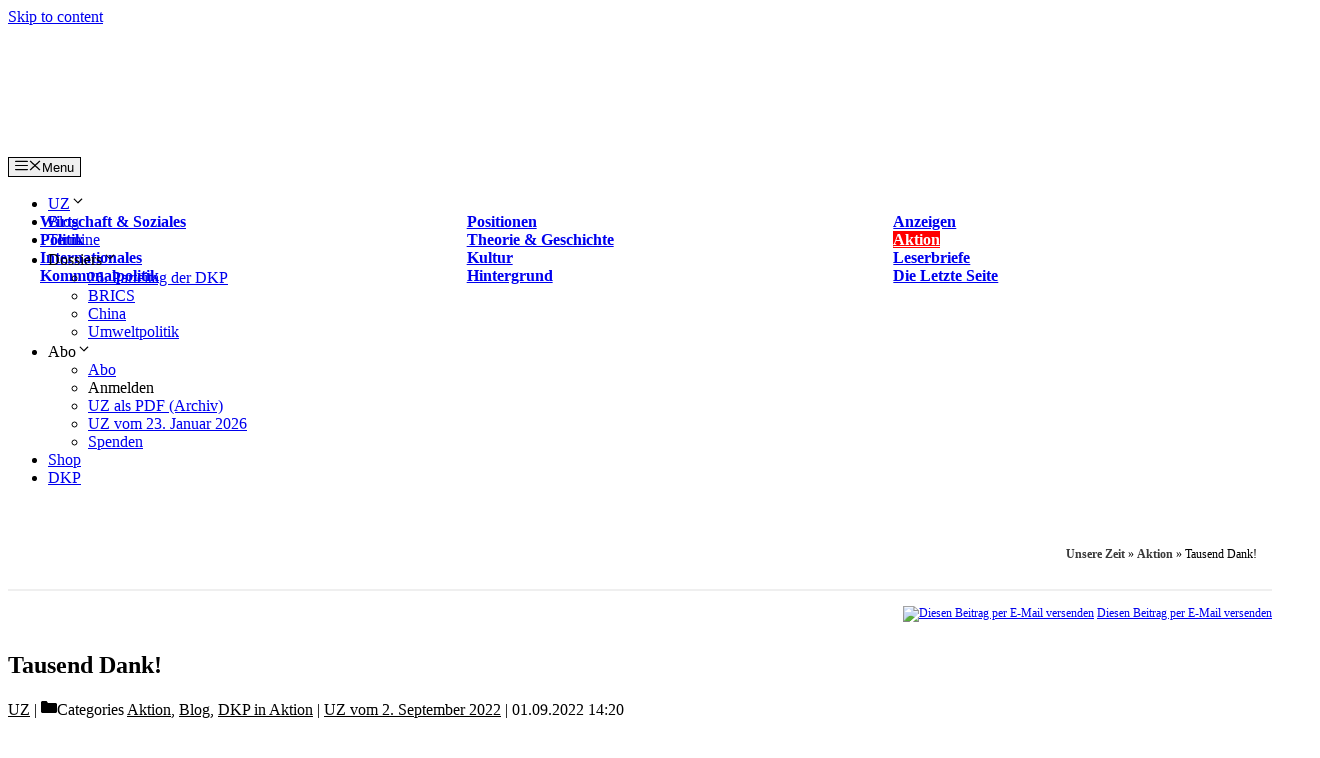

--- FILE ---
content_type: text/html; charset=UTF-8
request_url: https://www.unsere-zeit.de/tausend-dank-172195/
body_size: 35676
content:
<!DOCTYPE html>
<html lang="de" prefix="og: https://ogp.me/ns#">
<head>
	<meta charset="UTF-8">
		<style>img:is([sizes="auto" i], [sizes^="auto," i]) { contain-intrinsic-size: 3000px 1500px }</style>
	<meta name="viewport" content="width=device-width, initial-scale=1"><link href="https://www.unsere-zeit.de/wp-content/plugins/lightweight-social-icons/fonts/fontello.woff" rel="preload" as="font" type="font/woff" crossorigin><link href="https://cdn.linearicons.com" rel="preconnect"><link href="https://stats.unsere-zeit.de" rel="preconnect"><link href="https://www.unsere-zeit.de/wp-content/plugins/wp-show-posts-pro/fonts/wp-show-posts.ttf" rel="preload" as="font" type="font/ttf" crossorigin><link href="https://www.unsere-zeit.de/wp-content/themes/CommPress-child/fonts/open-sans-v17-latin-700.woff2" rel="preload" as="font" type="font/woff" crossorigin><link href="https://www.unsere-zeit.de/wp-content/themes/CommPress-child/fonts/open-sans-v17-latin-600.woff2" rel="preload" as="font" type="font/woff" crossorigin><link href="https://www.unsere-zeit.de/wp-content/themes/CommPress-child/fonts/open-sans-v17-latin-regular.woff2" rel="preload" as="font" type="font/woff" crossorigin><link href="https://www.unsere-zeit.de/wp-content/themes/CommPress-child/fonts/open-sans-v17-latin-600italic.woff2" rel="preload" as="font" type="font/woff" crossorigin><link href="https://www.unsere-zeit.de/wp-content/themes/CommPress-child/fonts/open-sans-v17-latin-italic.woff2" rel="preload" as="font" type="font/woff" crossorigin><link href="https://fonts.googleapis.com" rel="preconnect" crossorigin>
<!-- Suchmaschinen-Optimierung durch Rank Math PRO - https://rankmath.com/ -->
<title>Tausend Dank!</title>
<meta name="description" content="„Berlin, Berlin – Wir fahren nach Berlin“ ist schnell gesagt und gesungen. Als Patrik Köbele, Vorsitzender der DKP, auf dem Online-Parteitag im März"/>
<meta name="robots" content="follow, index, max-snippet:-1, max-video-preview:-1, max-image-preview:large"/>
<link rel="canonical" href="https://www.unsere-zeit.de/tausend-dank-172195/" />
<meta property="og:locale" content="de_DE" />
<meta property="og:type" content="article" />
<meta property="og:title" content="Tausend Dank!" />
<meta property="og:description" content="„Berlin, Berlin – Wir fahren nach Berlin“ ist schnell gesagt und gesungen. Als Patrik Köbele, Vorsitzender der DKP, auf dem Online-Parteitag im März" />
<meta property="og:url" content="https://www.unsere-zeit.de/tausend-dank-172195/" />
<meta property="og:site_name" content="Unsere Zeit" />
<meta property="article:publisher" content="https://www.facebook.com/UnsereZeit.UZ/" />
<meta property="article:tag" content="DKP" />
<meta property="article:tag" content="Pressefest" />
<meta property="article:section" content="Aktion" />
<meta property="og:updated_time" content="2022-09-01T14:20:47+02:00" />
<meta property="og:image" content="https://www.unsere-zeit.de/wp-content/uploads/2022/07/Button_FP.jpg" />
<meta property="og:image:secure_url" content="https://www.unsere-zeit.de/wp-content/uploads/2022/07/Button_FP.jpg" />
<meta property="og:image:width" content="700" />
<meta property="og:image:height" content="700" />
<meta property="og:image:alt" content="Tausend Dank!" />
<meta property="og:image:type" content="image/jpeg" />
<meta property="article:published_time" content="2022-09-01T14:20:43+02:00" />
<meta property="article:modified_time" content="2022-09-01T14:20:47+02:00" />
<meta name="twitter:card" content="summary_large_image" />
<meta name="twitter:title" content="Tausend Dank!" />
<meta name="twitter:description" content="„Berlin, Berlin – Wir fahren nach Berlin“ ist schnell gesagt und gesungen. Als Patrik Köbele, Vorsitzender der DKP, auf dem Online-Parteitag im März" />
<meta name="twitter:site" content="@UnsereZeit_UZ" />
<meta name="twitter:creator" content="@UnsereZeit_UZ" />
<meta name="twitter:image" content="https://www.unsere-zeit.de/wp-content/uploads/2022/07/Button_FP.jpg" />
<meta name="twitter:label1" content="Verfasst von" />
<meta name="twitter:data1" content="UZ" />
<meta name="twitter:label2" content="Lesedauer" />
<meta name="twitter:data2" content="2 Minuten" />
<script type="application/ld+json" class="rank-math-schema">{"@context":"https://schema.org","@graph":[{"@type":"Place","@id":"https://www.unsere-zeit.de/#place","address":{"@type":"PostalAddress","streetAddress":"Hoffnungstra\u00dfe 18","addressLocality":"Essen","addressRegion":"Nordrhein-Westfalen","postalCode":"45127","addressCountry":"Deutschland"}},{"@type":["NewsMediaOrganization","Organization"],"@id":"https://www.unsere-zeit.de/#organization","name":"Unsere Zeit","url":"https://www.unsere-zeit.de","sameAs":["https://www.facebook.com/UnsereZeit.UZ/","https://twitter.com/UnsereZeit_UZ"],"email":"verlag@unsere-zeit.de","address":{"@type":"PostalAddress","streetAddress":"Hoffnungstra\u00dfe 18","addressLocality":"Essen","addressRegion":"Nordrhein-Westfalen","postalCode":"45127","addressCountry":"Deutschland"},"logo":{"@type":"ImageObject","@id":"https://www.unsere-zeit.de/#logo","url":"https://www.unsere-zeit.de/wp-content/uploads/2019/12/logo-unsere-zeit.jpg","contentUrl":"https://www.unsere-zeit.de/wp-content/uploads/2019/12/logo-unsere-zeit.jpg","caption":"Unsere Zeit","inLanguage":"de","width":"1080","height":"192"},"contactPoint":[{"@type":"ContactPoint","telephone":"+4920117788915","contactType":"customer support"}],"location":{"@id":"https://www.unsere-zeit.de/#place"}},{"@type":"WebSite","@id":"https://www.unsere-zeit.de/#website","url":"https://www.unsere-zeit.de","name":"Unsere Zeit","alternateName":"UZ","publisher":{"@id":"https://www.unsere-zeit.de/#organization"},"inLanguage":"de"},{"@type":"ImageObject","@id":"https://www.unsere-zeit.de/wp-content/uploads/2022/07/Button_FP.jpg","url":"https://www.unsere-zeit.de/wp-content/uploads/2022/07/Button_FP.jpg","width":"700","height":"700","inLanguage":"de"},{"@type":"BreadcrumbList","@id":"https://www.unsere-zeit.de/tausend-dank-172195/#breadcrumb","itemListElement":[{"@type":"ListItem","position":"1","item":{"@id":"https://www.unsere-zeit.de","name":"Unsere Zeit"}},{"@type":"ListItem","position":"2","item":{"@id":"https://www.unsere-zeit.de/aktion/","name":"Aktion"}},{"@type":"ListItem","position":"3","item":{"@id":"https://www.unsere-zeit.de/tausend-dank-172195/","name":"Tausend Dank!"}}]},{"@type":"WebPage","@id":"https://www.unsere-zeit.de/tausend-dank-172195/#webpage","url":"https://www.unsere-zeit.de/tausend-dank-172195/","name":"Tausend Dank!","datePublished":"2022-09-01T14:20:43+02:00","dateModified":"2022-09-01T14:20:47+02:00","isPartOf":{"@id":"https://www.unsere-zeit.de/#website"},"primaryImageOfPage":{"@id":"https://www.unsere-zeit.de/wp-content/uploads/2022/07/Button_FP.jpg"},"inLanguage":"de","breadcrumb":{"@id":"https://www.unsere-zeit.de/tausend-dank-172195/#breadcrumb"}},{"@type":"Person","@id":"https://www.unsere-zeit.de/autor/uz/","name":"UZ","url":"https://www.unsere-zeit.de/autor/uz/","image":{"@type":"ImageObject","@id":"https://secure.gravatar.com/avatar/1768027ff8babb4a9f2fb8325120887e8eb9fb189551b7ada8e91db50bf56c8a?s=96&amp;d=mm&amp;r=g","url":"https://secure.gravatar.com/avatar/1768027ff8babb4a9f2fb8325120887e8eb9fb189551b7ada8e91db50bf56c8a?s=96&amp;d=mm&amp;r=g","caption":"UZ","inLanguage":"de"},"worksFor":{"@id":"https://www.unsere-zeit.de/#organization"}},{"@type":"NewsArticle","headline":"Tausend Dank! | Unsere Zeit","datePublished":"2022-09-01T14:20:43+02:00","dateModified":"2022-09-01T14:20:47+02:00","articleSection":"Aktion, Blog, DKP in Aktion","author":{"@id":"https://www.unsere-zeit.de/autor/uz/","name":"UZ"},"publisher":{"@id":"https://www.unsere-zeit.de/#organization"},"description":"\u201eBerlin, Berlin\u00a0\u2013 Wir fahren nach Berlin\u201c ist schnell gesagt und gesungen. Als Patrik K\u00f6bele, Vorsitzender der DKP, auf dem Online-Parteitag im M\u00e4rz","name":"Tausend Dank! | Unsere Zeit","@id":"https://www.unsere-zeit.de/tausend-dank-172195/#richSnippet","isPartOf":{"@id":"https://www.unsere-zeit.de/tausend-dank-172195/#webpage"},"image":{"@id":"https://www.unsere-zeit.de/wp-content/uploads/2022/07/Button_FP.jpg"},"inLanguage":"de","mainEntityOfPage":{"@id":"https://www.unsere-zeit.de/tausend-dank-172195/#webpage"}}]}</script>
<!-- /Rank Math WordPress SEO Plugin -->

<link rel="alternate" type="application/rss+xml" title="Unsere Zeit &raquo; Feed" href="https://www.unsere-zeit.de/feed/" />
<link rel="alternate" type="application/rss+xml" title="Unsere Zeit &raquo; Kommentar-Feed" href="https://www.unsere-zeit.de/comments/feed/" />
<style id='classic-theme-styles-inline-css'>
/*! This file is auto-generated */
.wp-block-button__link{color:#fff;background-color:#32373c;border-radius:9999px;box-shadow:none;text-decoration:none;padding:calc(.667em + 2px) calc(1.333em + 2px);font-size:1.125em}.wp-block-file__button{background:#32373c;color:#fff;text-decoration:none}
</style>
<link rel='stylesheet' id='a-z-listing-block-css' href='https://www.unsere-zeit.de/wp-content/plugins/a-z-listing/css/a-z-listing-default.css' media='all' />
<style id='kia-post-subtitle-style-inline-css'>
.wp-block-kia-post-subtitle{box-sizing:border-box;word-break:break-word}.wp-block-kia-post-subtitle a{display:inline-block}.wp-block-kia-post-subtitle.no-subtitle{opacity:.333}

</style>
<style id='global-styles-inline-css'>
:root{--wp--preset--aspect-ratio--square: 1;--wp--preset--aspect-ratio--4-3: 4/3;--wp--preset--aspect-ratio--3-4: 3/4;--wp--preset--aspect-ratio--3-2: 3/2;--wp--preset--aspect-ratio--2-3: 2/3;--wp--preset--aspect-ratio--16-9: 16/9;--wp--preset--aspect-ratio--9-16: 9/16;--wp--preset--color--black: #000000;--wp--preset--color--cyan-bluish-gray: #abb8c3;--wp--preset--color--white: #ffffff;--wp--preset--color--pale-pink: #f78da7;--wp--preset--color--vivid-red: #cf2e2e;--wp--preset--color--luminous-vivid-orange: #ff6900;--wp--preset--color--luminous-vivid-amber: #fcb900;--wp--preset--color--light-green-cyan: #7bdcb5;--wp--preset--color--vivid-green-cyan: #00d084;--wp--preset--color--pale-cyan-blue: #8ed1fc;--wp--preset--color--vivid-cyan-blue: #0693e3;--wp--preset--color--vivid-purple: #9b51e0;--wp--preset--color--contrast: var(--contrast);--wp--preset--color--contrast-2: var(--contrast-2);--wp--preset--color--contrast-3: var(--contrast-3);--wp--preset--color--base: var(--base);--wp--preset--color--base-2: var(--base-2);--wp--preset--color--base-3: var(--base-3);--wp--preset--color--accent: var(--accent);--wp--preset--color--uz: var(--uz);--wp--preset--gradient--vivid-cyan-blue-to-vivid-purple: linear-gradient(135deg,rgba(6,147,227,1) 0%,rgb(155,81,224) 100%);--wp--preset--gradient--light-green-cyan-to-vivid-green-cyan: linear-gradient(135deg,rgb(122,220,180) 0%,rgb(0,208,130) 100%);--wp--preset--gradient--luminous-vivid-amber-to-luminous-vivid-orange: linear-gradient(135deg,rgba(252,185,0,1) 0%,rgba(255,105,0,1) 100%);--wp--preset--gradient--luminous-vivid-orange-to-vivid-red: linear-gradient(135deg,rgba(255,105,0,1) 0%,rgb(207,46,46) 100%);--wp--preset--gradient--very-light-gray-to-cyan-bluish-gray: linear-gradient(135deg,rgb(238,238,238) 0%,rgb(169,184,195) 100%);--wp--preset--gradient--cool-to-warm-spectrum: linear-gradient(135deg,rgb(74,234,220) 0%,rgb(151,120,209) 20%,rgb(207,42,186) 40%,rgb(238,44,130) 60%,rgb(251,105,98) 80%,rgb(254,248,76) 100%);--wp--preset--gradient--blush-light-purple: linear-gradient(135deg,rgb(255,206,236) 0%,rgb(152,150,240) 100%);--wp--preset--gradient--blush-bordeaux: linear-gradient(135deg,rgb(254,205,165) 0%,rgb(254,45,45) 50%,rgb(107,0,62) 100%);--wp--preset--gradient--luminous-dusk: linear-gradient(135deg,rgb(255,203,112) 0%,rgb(199,81,192) 50%,rgb(65,88,208) 100%);--wp--preset--gradient--pale-ocean: linear-gradient(135deg,rgb(255,245,203) 0%,rgb(182,227,212) 50%,rgb(51,167,181) 100%);--wp--preset--gradient--electric-grass: linear-gradient(135deg,rgb(202,248,128) 0%,rgb(113,206,126) 100%);--wp--preset--gradient--midnight: linear-gradient(135deg,rgb(2,3,129) 0%,rgb(40,116,252) 100%);--wp--preset--font-size--small: 13px;--wp--preset--font-size--medium: 20px;--wp--preset--font-size--large: 36px;--wp--preset--font-size--x-large: 42px;--wp--preset--spacing--20: 0.44rem;--wp--preset--spacing--30: 0.67rem;--wp--preset--spacing--40: 1rem;--wp--preset--spacing--50: 1.5rem;--wp--preset--spacing--60: 2.25rem;--wp--preset--spacing--70: 3.38rem;--wp--preset--spacing--80: 5.06rem;--wp--preset--shadow--natural: 6px 6px 9px rgba(0, 0, 0, 0.2);--wp--preset--shadow--deep: 12px 12px 50px rgba(0, 0, 0, 0.4);--wp--preset--shadow--sharp: 6px 6px 0px rgba(0, 0, 0, 0.2);--wp--preset--shadow--outlined: 6px 6px 0px -3px rgba(255, 255, 255, 1), 6px 6px rgba(0, 0, 0, 1);--wp--preset--shadow--crisp: 6px 6px 0px rgba(0, 0, 0, 1);}:where(.is-layout-flex){gap: 0.5em;}:where(.is-layout-grid){gap: 0.5em;}body .is-layout-flex{display: flex;}.is-layout-flex{flex-wrap: wrap;align-items: center;}.is-layout-flex > :is(*, div){margin: 0;}body .is-layout-grid{display: grid;}.is-layout-grid > :is(*, div){margin: 0;}:where(.wp-block-columns.is-layout-flex){gap: 2em;}:where(.wp-block-columns.is-layout-grid){gap: 2em;}:where(.wp-block-post-template.is-layout-flex){gap: 1.25em;}:where(.wp-block-post-template.is-layout-grid){gap: 1.25em;}.has-black-color{color: var(--wp--preset--color--black) !important;}.has-cyan-bluish-gray-color{color: var(--wp--preset--color--cyan-bluish-gray) !important;}.has-white-color{color: var(--wp--preset--color--white) !important;}.has-pale-pink-color{color: var(--wp--preset--color--pale-pink) !important;}.has-vivid-red-color{color: var(--wp--preset--color--vivid-red) !important;}.has-luminous-vivid-orange-color{color: var(--wp--preset--color--luminous-vivid-orange) !important;}.has-luminous-vivid-amber-color{color: var(--wp--preset--color--luminous-vivid-amber) !important;}.has-light-green-cyan-color{color: var(--wp--preset--color--light-green-cyan) !important;}.has-vivid-green-cyan-color{color: var(--wp--preset--color--vivid-green-cyan) !important;}.has-pale-cyan-blue-color{color: var(--wp--preset--color--pale-cyan-blue) !important;}.has-vivid-cyan-blue-color{color: var(--wp--preset--color--vivid-cyan-blue) !important;}.has-vivid-purple-color{color: var(--wp--preset--color--vivid-purple) !important;}.has-black-background-color{background-color: var(--wp--preset--color--black) !important;}.has-cyan-bluish-gray-background-color{background-color: var(--wp--preset--color--cyan-bluish-gray) !important;}.has-white-background-color{background-color: var(--wp--preset--color--white) !important;}.has-pale-pink-background-color{background-color: var(--wp--preset--color--pale-pink) !important;}.has-vivid-red-background-color{background-color: var(--wp--preset--color--vivid-red) !important;}.has-luminous-vivid-orange-background-color{background-color: var(--wp--preset--color--luminous-vivid-orange) !important;}.has-luminous-vivid-amber-background-color{background-color: var(--wp--preset--color--luminous-vivid-amber) !important;}.has-light-green-cyan-background-color{background-color: var(--wp--preset--color--light-green-cyan) !important;}.has-vivid-green-cyan-background-color{background-color: var(--wp--preset--color--vivid-green-cyan) !important;}.has-pale-cyan-blue-background-color{background-color: var(--wp--preset--color--pale-cyan-blue) !important;}.has-vivid-cyan-blue-background-color{background-color: var(--wp--preset--color--vivid-cyan-blue) !important;}.has-vivid-purple-background-color{background-color: var(--wp--preset--color--vivid-purple) !important;}.has-black-border-color{border-color: var(--wp--preset--color--black) !important;}.has-cyan-bluish-gray-border-color{border-color: var(--wp--preset--color--cyan-bluish-gray) !important;}.has-white-border-color{border-color: var(--wp--preset--color--white) !important;}.has-pale-pink-border-color{border-color: var(--wp--preset--color--pale-pink) !important;}.has-vivid-red-border-color{border-color: var(--wp--preset--color--vivid-red) !important;}.has-luminous-vivid-orange-border-color{border-color: var(--wp--preset--color--luminous-vivid-orange) !important;}.has-luminous-vivid-amber-border-color{border-color: var(--wp--preset--color--luminous-vivid-amber) !important;}.has-light-green-cyan-border-color{border-color: var(--wp--preset--color--light-green-cyan) !important;}.has-vivid-green-cyan-border-color{border-color: var(--wp--preset--color--vivid-green-cyan) !important;}.has-pale-cyan-blue-border-color{border-color: var(--wp--preset--color--pale-cyan-blue) !important;}.has-vivid-cyan-blue-border-color{border-color: var(--wp--preset--color--vivid-cyan-blue) !important;}.has-vivid-purple-border-color{border-color: var(--wp--preset--color--vivid-purple) !important;}.has-vivid-cyan-blue-to-vivid-purple-gradient-background{background: var(--wp--preset--gradient--vivid-cyan-blue-to-vivid-purple) !important;}.has-light-green-cyan-to-vivid-green-cyan-gradient-background{background: var(--wp--preset--gradient--light-green-cyan-to-vivid-green-cyan) !important;}.has-luminous-vivid-amber-to-luminous-vivid-orange-gradient-background{background: var(--wp--preset--gradient--luminous-vivid-amber-to-luminous-vivid-orange) !important;}.has-luminous-vivid-orange-to-vivid-red-gradient-background{background: var(--wp--preset--gradient--luminous-vivid-orange-to-vivid-red) !important;}.has-very-light-gray-to-cyan-bluish-gray-gradient-background{background: var(--wp--preset--gradient--very-light-gray-to-cyan-bluish-gray) !important;}.has-cool-to-warm-spectrum-gradient-background{background: var(--wp--preset--gradient--cool-to-warm-spectrum) !important;}.has-blush-light-purple-gradient-background{background: var(--wp--preset--gradient--blush-light-purple) !important;}.has-blush-bordeaux-gradient-background{background: var(--wp--preset--gradient--blush-bordeaux) !important;}.has-luminous-dusk-gradient-background{background: var(--wp--preset--gradient--luminous-dusk) !important;}.has-pale-ocean-gradient-background{background: var(--wp--preset--gradient--pale-ocean) !important;}.has-electric-grass-gradient-background{background: var(--wp--preset--gradient--electric-grass) !important;}.has-midnight-gradient-background{background: var(--wp--preset--gradient--midnight) !important;}.has-small-font-size{font-size: var(--wp--preset--font-size--small) !important;}.has-medium-font-size{font-size: var(--wp--preset--font-size--medium) !important;}.has-large-font-size{font-size: var(--wp--preset--font-size--large) !important;}.has-x-large-font-size{font-size: var(--wp--preset--font-size--x-large) !important;}
:where(.wp-block-post-template.is-layout-flex){gap: 1.25em;}:where(.wp-block-post-template.is-layout-grid){gap: 1.25em;}
:where(.wp-block-columns.is-layout-flex){gap: 2em;}:where(.wp-block-columns.is-layout-grid){gap: 2em;}
:root :where(.wp-block-pullquote){font-size: 1.5em;line-height: 1.6;}
</style>
<style id='posts-table-pro-head-inline-css'>
table.posts-data-table { visibility: hidden; }
</style>
<style id='generateblocks-inline-css'>
.gb-container-e2856dee a{color:var(--base-3);}.gb-container-e2856dee a:hover{color:var(--base);}.gb-container-14257028{display:flex;flex-direction:column;position:relative;}.gb-grid-wrapper > .gb-grid-column-14257028{width:25%;}.gb-container-557c51d9{position:relative;padding:15px 15px 5px;margin:0;background-color:var(--uz);color:var(--base-3);}.gb-container-557c51d9 a{color:var(--base-3);}.gb-container-557c51d9 a:hover{color:var(--base-3);}.gb-grid-wrapper > .gb-grid-column-557c51d9{width:75%;}.gb-grid-wrapper-8aebd0e0{display:flex;flex-wrap:wrap;align-items:center;margin-left:-20px;}.gb-grid-wrapper-8aebd0e0 > .gb-grid-column{box-sizing:border-box;padding-left:20px;}@media (max-width: 767px) {.gb-grid-wrapper > .gb-grid-column-14257028{width:100%;}.gb-grid-wrapper > .gb-grid-column-557c51d9{width:100%;}}:root{--gb-container-width:1200px;}.gb-container .wp-block-image img{vertical-align:middle;}.gb-grid-wrapper .wp-block-image{margin-bottom:0;}.gb-highlight{background:none;}.gb-shape{line-height:0;}
</style>
<link rel='stylesheet' id='wpo_min-header-0-css' href='https://www.unsere-zeit.de/wp-content/cache/wpo-minify/1767886025/assets/wpo-minify-header-ec0267c0.min.css' media='all' />
<link rel='stylesheet' id='wpzoom-social-icons-genericons-css' href='https://www.unsere-zeit.de/wp-content/plugins/social-icons-widget-by-wpzoom/assets/css/genericons.css' media='all' />
<link rel='stylesheet' id='wpo_min-header-2-css' href='https://www.unsere-zeit.de/wp-content/cache/wpo-minify/1767886025/assets/wpo-minify-header-7e615733.min.css' media='all' />
<!--n2css--><!--n2js--><script src="https://www.unsere-zeit.de/wp-includes/js/jquery/jquery.min.js" id="jquery-core-js"></script>
<script src="https://www.unsere-zeit.de/wp-includes/js/jquery/jquery-migrate.min.js" id="jquery-migrate-js"></script>
<script id="wpo_min-header-2-js-extra">
var xoo_aff_localize = {"adminurl":"https:\/\/www.unsere-zeit.de\/wp-admin\/admin-ajax.php","password_strength":{"min_password_strength":3,"i18n_password_error":"Please enter a stronger password.","i18n_password_hint":"Tipp: Das Passwort sollte mindestens zw\u00f6lf Zeichen lang sein. F\u00fcr ein st\u00e4rkeres Passwort verwende Gro\u00df- und Kleinbuchstaben, Zahlen und Sonderzeichen wie ! &quot; ? $ % ^ &amp; )."}};
</script>
<script src="https://www.unsere-zeit.de/wp-content/cache/wpo-minify/1767886025/assets/wpo-minify-header-jqueryxoo-aff-js1767083073.min.js" id="wpo_min-header-2-js" defer data-wp-strategy="defer"></script>
<script id="wpo_min-header-3-js-extra">
var EM = {"ajaxurl":"https:\/\/www.unsere-zeit.de\/wp-admin\/admin-ajax.php","locationajaxurl":"https:\/\/www.unsere-zeit.de\/wp-admin\/admin-ajax.php?action=locations_search","firstDay":"1","locale":"de","dateFormat":"yy-mm-dd","ui_css":"https:\/\/www.unsere-zeit.de\/wp-content\/plugins\/events-manager\/includes\/css\/jquery-ui\/build.min.css","show24hours":"1","is_ssl":"1","autocomplete_limit":"10","calendar":{"breakpoints":{"small":560,"medium":908,"large":false}},"phone":"","datepicker":{"format":"d.m.Y","locale":"de"},"search":{"breakpoints":{"small":650,"medium":850,"full":false}},"url":"https:\/\/www.unsere-zeit.de\/wp-content\/plugins\/events-manager","assets":{"input.em-uploader":{"js":{"em-uploader":{"url":"https:\/\/www.unsere-zeit.de\/wp-content\/plugins\/events-manager\/includes\/js\/em-uploader.js?v=7.2.2.1","event":"em_uploader_ready"}}},".em-event-editor":{"js":{"event-editor":{"url":"https:\/\/www.unsere-zeit.de\/wp-content\/plugins\/events-manager\/includes\/js\/events-manager-event-editor.js?v=7.2.2.1","event":"em_event_editor_ready"}},"css":{"event-editor":"https:\/\/www.unsere-zeit.de\/wp-content\/plugins\/events-manager\/includes\/css\/events-manager-event-editor.min.css?v=7.2.2.1"}},".em-recurrence-sets, .em-timezone":{"js":{"luxon":{"url":"luxon\/luxon.js?v=7.2.2.1","event":"em_luxon_ready"}}},".em-booking-form, #em-booking-form, .em-booking-recurring, .em-event-booking-form":{"js":{"em-bookings":{"url":"https:\/\/www.unsere-zeit.de\/wp-content\/plugins\/events-manager\/includes\/js\/bookingsform.js?v=7.2.2.1","event":"em_booking_form_js_loaded"}}},"#em-opt-archetypes":{"js":{"archetypes":"https:\/\/www.unsere-zeit.de\/wp-content\/plugins\/events-manager\/includes\/js\/admin-archetype-editor.js?v=7.2.2.1","archetypes_ms":"https:\/\/www.unsere-zeit.de\/wp-content\/plugins\/events-manager\/includes\/js\/admin-archetypes.js?v=7.2.2.1","qs":"qs\/qs.js?v=7.2.2.1"}}},"cached":"1","txt_search":"Suche","txt_searching":"Suche...","txt_loading":"Wird geladen\u00a0\u2026","cache":"1","api_nonce":"518ec94fdd"};
</script>
<script src="https://www.unsere-zeit.de/wp-content/cache/wpo-minify/1767886025/assets/wpo-minify-header-jqueryevents-manager1763101828.min.js" id="wpo_min-header-3-js"></script>
<script id="wpo_min-header-4-js-extra">
var EM = {"ajaxurl":"https:\/\/www.unsere-zeit.de\/wp-admin\/admin-ajax.php","locationajaxurl":"https:\/\/www.unsere-zeit.de\/wp-admin\/admin-ajax.php?action=locations_search","firstDay":"1","locale":"de","dateFormat":"yy-mm-dd","ui_css":"https:\/\/www.unsere-zeit.de\/wp-content\/plugins\/events-manager\/includes\/css\/jquery-ui\/build.min.css","show24hours":"1","is_ssl":"1","autocomplete_limit":"10","calendar":{"breakpoints":{"small":560,"medium":908,"large":false}},"phone":"","datepicker":{"format":"d.m.Y","locale":"de"},"search":{"breakpoints":{"small":650,"medium":850,"full":false}},"url":"https:\/\/www.unsere-zeit.de\/wp-content\/plugins\/events-manager","assets":{"input.em-uploader":{"js":{"em-uploader":{"url":"https:\/\/www.unsere-zeit.de\/wp-content\/plugins\/events-manager\/includes\/js\/em-uploader.js?v=7.2.2.1","event":"em_uploader_ready"}}},".em-event-editor":{"js":{"event-editor":{"url":"https:\/\/www.unsere-zeit.de\/wp-content\/plugins\/events-manager\/includes\/js\/events-manager-event-editor.js?v=7.2.2.1","event":"em_event_editor_ready"}},"css":{"event-editor":"https:\/\/www.unsere-zeit.de\/wp-content\/plugins\/events-manager\/includes\/css\/events-manager-event-editor.min.css?v=7.2.2.1"}},".em-recurrence-sets, .em-timezone":{"js":{"luxon":{"url":"luxon\/luxon.js?v=7.2.2.1","event":"em_luxon_ready"}}},".em-booking-form, #em-booking-form, .em-booking-recurring, .em-event-booking-form":{"js":{"em-bookings":{"url":"https:\/\/www.unsere-zeit.de\/wp-content\/plugins\/events-manager\/includes\/js\/bookingsform.js?v=7.2.2.1","event":"em_booking_form_js_loaded"}}},"#em-opt-archetypes":{"js":{"archetypes":"https:\/\/www.unsere-zeit.de\/wp-content\/plugins\/events-manager\/includes\/js\/admin-archetype-editor.js?v=7.2.2.1","archetypes_ms":"https:\/\/www.unsere-zeit.de\/wp-content\/plugins\/events-manager\/includes\/js\/admin-archetypes.js?v=7.2.2.1","qs":"qs\/qs.js?v=7.2.2.1"}}},"cached":"1","txt_search":"Suche","txt_searching":"Suche...","txt_loading":"Wird geladen\u00a0\u2026","cache":"1","api_nonce":"518ec94fdd"};
</script>
<script src="https://www.unsere-zeit.de/wp-content/cache/wpo-minify/1767886025/assets/wpo-minify-header-events-managerem-flatpickr-localization1763101828.min.js" id="wpo_min-header-4-js"></script>
<script src="https://www.unsere-zeit.de/wp-content/cache/wpo-minify/1767886025/assets/wpo-minify-header-jqueryevents-manager-pro1726468534.min.js" id="wpo_min-header-5-js"></script>
<link rel="https://api.w.org/" href="https://www.unsere-zeit.de/wp-json/" /><link rel="alternate" title="JSON" type="application/json" href="https://www.unsere-zeit.de/wp-json/wp/v2/posts/172195" /><link rel="EditURI" type="application/rsd+xml" title="RSD" href="https://www.unsere-zeit.de/xmlrpc.php?rsd" />
<meta name="generator" content="WordPress 6.8.3" />
<link rel='shortlink' href='https://www.unsere-zeit.de/?p=172195' />
<link rel="alternate" title="oEmbed (JSON)" type="application/json+oembed" href="https://www.unsere-zeit.de/wp-json/oembed/1.0/embed?url=https%3A%2F%2Fwww.unsere-zeit.de%2Ftausend-dank-172195%2F" />
<link rel="alternate" title="oEmbed (XML)" type="text/xml+oembed" href="https://www.unsere-zeit.de/wp-json/oembed/1.0/embed?url=https%3A%2F%2Fwww.unsere-zeit.de%2Ftausend-dank-172195%2F&#038;format=xml" />
		<!--[if lt IE 9]>
			<link rel="stylesheet" href="https://www.unsere-zeit.de/wp-content/plugins/lightweight-grid-columns/css/ie.min.css" />
		<![endif]-->
				<style>.cmplz-hidden {
					display: none !important;
				}</style><meta name="theme-color" content="#ff0000" /><link rel="icon" href="https://www.unsere-zeit.de/wp-content/uploads/2019/06/cropped-screenshot-32x32.png" sizes="32x32" />
<link rel="icon" href="https://www.unsere-zeit.de/wp-content/uploads/2019/06/cropped-screenshot-192x192.png" sizes="192x192" />
<link rel="apple-touch-icon" href="https://www.unsere-zeit.de/wp-content/uploads/2019/06/cropped-screenshot-180x180.png" />
<meta name="msapplication-TileImage" content="https://www.unsere-zeit.de/wp-content/uploads/2019/06/cropped-screenshot-270x270.png" />
		<style id="wp-custom-css">
			.page-id-4810678 .wp-block-group,
.page-id-4810678 div.inside-article {
    padding-left: 0 !important;
	padding-right: 0 !important;
}
/* TERMINE */

.em.em-list.em-grid .em-item .em-item-info, .em.em-list.size-small .em-item .em-item-info {
    border-color: #ffaaaa !important;
}

.em-event-organizer {
    display: flex;
    align-items: center;
    white-space: nowrap;
    overflow: hidden;
    text-overflow: ellipsis;
    margin-bottom: 1em; /* Space for better layout */
}

.em-event-organizer h4 {
    margin-right: 0.5em; /* Space between heading and content */
}

.em-event-organizer div {
    white-space: normal; /* Allow line breaking for content */
}



section.em-item-header {
    margin-top: 15px !important;
	  margin-left: 5px !important
}

.inline-left {
  color: white;
}

#em-time-all-day-903434003, .em-time-all-day {
    display: none !important;  /* Hides the checkbox */
    pointer-events: none !important;  /* Prevents interaction */
	visibility: hidden !important;
}

option[value="0"] {
    display: none;
}

.page-id-35520 .event-form-image {
    display: none; /* Hides the image upload section */
}

.em.pixelbones h3 {
        font-size: 22px !important;
	font-weight: normal !important 
    }

.pixelbones.em-event-editor-section {
  margin-top: 20px !important;   /* Adjust for spacing above */
  margin-bottom: 20px !important; /* Adjust for spacing below */
}

.page-id-35520 .input {
  font-size: 14px; /* Adjust the font size as needed */
}

/* Allgemeine Linkfarbe */
.em.pixelbones a {
    color: #FF0000 !important;
}

/* Button-Styling */
.em.pixelbones .input button.button-primary,
.em.pixelbones .input input[type=submit].button-primary {
    background-color: #FF0000 !important;
    border-color: #FF0000 !important;
}

/* Hover-Effekt für Buttons */
.em.pixelbones .input button.button-primary:hover,
.em.pixelbones .input input[type=submit].button-primary:hover {
    background-color: #FF4D4D !important; /* Hellerer Rotton für den Hover-Effekt */
    border-color: #FF4D4D !important;
}

/* Tabellen-Styling */
.em.pixelbones table {
    padding: 15px;
}

/* Event-Tabelle Rahmenfarbe */
table.events-table {
    border-color: white;
}

@media (max-width: 768px) { /* Adjust max-width based on your mobile breakpoint */
    .generate-back-to-top,
    .generate-back-to-top:visited {
        bottom: 58px; 
			right: 28px;
    }
}

/* paywall */
/* Blurred Content Styles */

.blurred-content-overlay {
    position: relative;
}

.blurred-content {
    position: relative;
    color: transparent !important;
    padding: 2px !important;
    text-shadow: 0 0 9px #000 !important;
    -webkit-filter: blur(3px) !important;
    filter: blur(3px) !important;
    user-select: none;
    pointer-events: none;
    min-height: 150px;
}

.overlay-text {
    position: absolute;
    top: 15%;
    left: 50%;
    color: #000;
    transform: translate(-50%, -50%);
    background-color: rgba(244, 243, 244, 0.9);
    padding: 50px;
    text-align: center;
    border-radius: 5px;
    width: 80%;
    max-width: 400px;
    box-shadow: 0 1px 14px rgb(0 0 0 / 25%) !important;
    z-index: 10;
}

.overlay-text p {
    margin: 10px 0;
    line-height: 1.6;
}
.overlay-header h3 {
    background-color: #ff0000;
    color: white;
    padding: 12px 20px;
    margin: 0;
    border-radius: 4px;
    *font-size: 16px;
}

/* Responsive */
@media (max-width: 768px) {
    .overlay-text {
        width: 85%;
        max-width: 350px;
        padding: 40px;
    }

    .overlay-text p {
        font-size: 16px;
    }
}

@media (max-width: 480px) {
    .overlay-text {
        width: 90%;
        max-width: none;
        padding: 30px;
    }

    .overlay-text p {
        font-size: 13px;
        margin: 8px 0;
    }
}


/*paywall*/

.category-blog h1.page-title {
    display: none;
}

.category-blog .generate-columns-container.masonry-container {
    padding-top: -21px !important;
    margin-top: -30px;
}

@media (min-width: 1025px) {
    div#n2-ss-110 .n-uc-LjiqtlKDbgRJ-inner  {
    padding: 10px 0px 10px 0px;
}
}

td.gsc-input #gs_id51 {
    position: relative;
    top: 13px;

}

table#gs_id51 {
    border: 1px #ededed solid !important;
}


.gcsc-more-maybe-branding-root {
    display: none;
}

table#gs_id50 {
    border: 1px #ededed solid;
}

td.gsib_b {
    display: none;
}

table.gsc-search-box td {
    vertical-align: middle;
    border: none;
}

@media (min-width: 1025px) {
    .gsc-control-searchbox-only.gsc-control-searchbox-only-de {
    width: 300px;
}
}


table#gs_id50 {
    margin-top: 28px;

}

/* Live-Ticker */

span.sclt-tick-time {
    color: white;
    font-size: .7em;
    font-style: italic;
    background-color: #FF0000;
    padding: 5px 4px 5px 4px;
}
span.sclt-tick-title {
    color: #000000;
    font-weight: 700;
    margin-left: 0.5em;
}

.sclt-tick-content {
	font-size: 14px;
	margin-top: 10px
}

.lp_purchase-overlay__body {
	display: none !important
}
/*image caption text*/
.wpcaption {
	margin-top: 5px;
	line-height: 1.5em;
	font-size: .65em;
	font-style: italic;
	text-decoration: none;
}
.wpcaption, .wpcaption a {
    color: #636363 !important;
}


.captiontext {
  color: #fff;
  font-style: italic;
  font-size: 0.5625rem;
  text-align: center;
  position: absolute;
  bottom: 0;
  left: 0;
  right: 0;
  padding: 0.3125rem;
  margin: 0 auto;
  background-color: rgba(0, 0, 0, 0.7);
  box-sizing: border-box;
  text-shadow: 0 0 2px rgba(0, 0, 0, 0.8);
}

.captiontext a {
  color: #ff0000;
  text-decoration: underline !important;
}



.wp-show-posts-image {
	width: fit-content;
}
/*ende image caption text*/

@media screen and (min-width: 800px) {
.secondary-navigation .main-nav ul ul li a {
	text-align: left;
}
}
.anzeige:before {
	color: #878787;
	content: 'ANZEIGE';
	display: block;
	font-size: 0.625rem;
	padding-left: 0.625rem;
	text-align: left;
}
p:empty:before {
	display: none;
}
.inside-article p a:link, .inside-article p a:active, .inside-article p a:visited {
	text-decoration: none;
	border-bottom: dotted 0px currentColor;
	font-weight: 600;
}
.inside-article p a:hover {
	border-bottom: 1px solid currentColor;
}
.top-bar .nav-button a {
	background-color: #FF0000;
	color: #ffffff;
	padding: 8px;
}
.wp-show-posts-read-more {
	text-transform: uppercase
}
.inside-article p a:link {
	font-weight: 700;
}

/*Secondary menu*/
@media (max-width: 1024px) {
.secondary-navigation .menu-toggle, .secondary-navigation .mobile-bar-items, .sidebar-nav-mobile:not(#sticky-placeholder) {
	display: block;
}
.secondary-navigation ul, .gen-sidebar-nav {
	display: none;
}
[class*=”nav-float-“] .site-header .inside-header > * {
	float: none;
	clear: both;
}
}

/*inner contetn padding */
@media (max-width: 1024px) {
.inside-article, .archive.separate-containers .inside-article {
	padding: 0px 10px 0px 10px !important;
}
}
/*Cookie-Richtlinie (EU)*/

@media (min-width: 1024px) {
  .cmplz-cookiebanner {
    left: 33% !important;
    bottom: 33% !important;
  }
}


#cmplz-document p {
	font-size: 16px;
}
#cmplz-document {
	max-width: 100%;
	text-align: left;
}
.entry-date:before {
	content: " | " !important;
}
.gallery-size-post-thumbnail img {
	height: 220px;
	object-fit: cover !important;
}
.secondary-navigation .main-nav ul li a, .secondary-navigation .menu-toggle {
	text-align: center;
}
figcaption {
	font-size: 16px;
	text-align: center;
	font-weight: 600;
}
table.em-calendar td.eventful a, table.em-calendar td.eventful-today a {
	color: red
}
.tml .tml-message, .tml .tml-success {
	border-left: 10px solid red
}
.page-id-1636, .wpcf7-list-item, input[type="text"], input[type="email"], input[type="tel"], input[type="number"] {
	display: block!important;
	width: 100%!important
}
.page-id-35520 input[type=text], textarea, select {
	width: 100%!important;
	padding: 10px 15px!important
}
.is-ajax-search-post .is-title a {
	text-transform: none!important
}
.is-search-sections .meta i {
	display: none!important
}
.captcha-image {
	display: block!important;
	text-align: left!important;
	border-color: #ccc!important
}
@media (max-width: 767px) {
.generate-columns {
	padding-left: 0!important
}
}
@media (min-width: 769px) {
.main-navigation li.search-item {
	display: none
}
}
.widhead a:hover {
	color: red
}
.lp_purchase-overlay__submit {
	background-color: red!important
}
.lp_purchase-overlay__header {
	background: red!important
}
.uab-template-6 .uab-post-title-wrapper {
	margin-bottom: 0;
	margin-top: -18px
}
.uab-template-6 .uab-tab-header {
	font-family: 'Open Sans', sans-serif!important
}
.uab-template-6 .uab-display-name a {
	font-family: 'Open Sans', sans-serif!important
}
.uab-template-6 .uab-company-info a {
	font-family: 'Open Sans', sans-serif!important
}
.uab-template-6 .uab-short-info {
	font-family: 'Open Sans', sans-serif!important
}
.uab-template-6 .uab-post-title-wrapper a {
	font-family: 'Open Sans', sans-serif!important
}
.uab-template-6 .uab-short-info a, .uab-template-6 .uab-social-content a {
	color: red
}
.uab-template-6 .uab-social-icons ul li a {
	background: red
}
.collapseomatic {
	color: red;
font-size:.8rem
}
.is-menu path {
	fill: #fff
}
@media (max-width: 768px) {
.taxausgabe {
	padding-left: 15px;
	padding-right: 15px
}
}
.post-cat-three {
	padding-left: 15px;
	padding-top: 5px;
	font-size: 14px
}
.displaynone {
	display: none!important
}
.loopausgabe {
	border-bottom: 1px #f5f5f5 solid
}
.loopausgabe a {
	color: #000
}
@media (min-width: 769px) {
.menu-search {
	float: right;
	*margin-top: 35px
}
}
.secondary-menu > li > ul {
	width: 230px
}
.gallery-item {
	padding-bottom: 15px
}
.entry-meta {
	color: black
}
.entry-meta a {
	color: black
}
@media (max-width: 768px) {
.entry-meta {
	font-size: 12px!important
}
}
footer.entry-meta .terms {
	display: none
}
.author:after {
	content: " | "!important;
	color: black;
}
.lead {
	font-size: 14px;
	font-weight: 600;
	line-height: 1.3;
	padding-top: 10px;
	display: block
}
.social {
	margin: -6px;
	margin-top: 6px;
	padding-bottom: 15px;
*border-bottom:2px solid #efefef
}
p.cs_img_caption {
	margin-top: -8px;
	margin-bottom: 1ex;
	font-size: .75em;
	color: #636363;
	font-style: italic
}
.art-unterzeile {
	padding-left: 0
}
.cs_fl_right {
	float: right;
	margin-left: 20px;
	width: 300px;
	height: auto
}
.cs_fl_left {
	float: left;
	margin-right: 20px;
	width: 300px;
	height: auto
}
.art-kasten {
	background-color: #f5f5f5;
	float: right;
	z-index: 0;
	overflow: hidden;
	width: 30%;
	font-size: .7em;
	padding: 20px 5px 5px 10px;
	clear: both;
	margin: 1ex .7ex 1ex 2.5em
}
.art-autor {
	font-size: 14px;
	font-weight: 400;
	color: #000;
	font-style: italic
}
body:not(.single) article[class*="post-badges"] h2:before, body[class*="badge-"] h1:before {
	float: left;
	color: #fff;
	padding: 0 7px;
	text-transform: uppercase;
	font-weight: 700;
	margin: 3px 10px 0 0;
	font-size: .6em;
	letter-spacing: .7pt;
	line-height: 1.7
}

body:not(.single) .post-badges-uzvor50jahren h2:before, .badge-uzvor50jahren h1:before {
	content: 'UZ vor 50 Jahren'!important;
	background-color: red;
}

body:not(.single) .post-badges-plus h2:before, .badge-plus h1:before {
	content: 'Plus'!important;
	background-color: red;
}
body:not(.single) .post-badges-leserbrief h2:before, .badge-leserbrief h1:before {
	content: 'Leserbrief'!important;
	background-color: #0076b5;
}
body:not(.single) .post-badges-interview h2:before, .badge-interview h1:before {
	content: 'Interview'!important;
	background-color: #0076b5;
}
body:not(.single) .post-badges-kommentar h2:before, .badge-kommentar h1:before {
	content: 'Kommentar'!important;
	background-color: #0076b5;
}
body:not(.single) .post-badges-meldung h2:before, .badge-meldung h1:before {
	content: 'Meldung'!important;
	background-color: #0076b5;
}
body:not(.single) .post-badges-dokumentiert h2:before, .badge-dokumentiert h1:before {
	content: 'Dokumentiert'!important;
	background-color: #0076b5;
}
body:not(.single) .post-badges-blog h2:before, .badge-blog h1:before {
	content: 'Blog'!important;
	background-color: #0000ff;
}
.interview {
	border-left: 5px solid rgba(0,0,0,.05);
	padding: 20px;
	font-size: 1.2em;
	font-style: italic;
	margin: 0 0 1.5em;
	position: relative
}
.separate-containers .site-main {
	margin-top: 60px
}
.underline {
	border-bottom: 2px solid red!important
}
.uz_login_laterpay {
	background-repeat: no-repeat;
	background-position: 0 45px;
	padding: 20px 30px 30px 30px;
	font-size: 1rem;
	line-height: 1.2rem;
	text-align: center;
}
.lp_purchase-overlay__copy {
	display: none
}
.css-events-list table.events-table td {
	padding: 8px
}
div.css-search div.em-search-main .em-search-submit {
	background: -webkit-gradient(linear, left top, left bottom, color-stop(0.05, red), color-stop(1, red));
	background: -moz-linear-gradient(center top, red 5%, red 100%);
	background-color: red
}
.wpsp-align .wp-caption-text, .wpsp-card .wp-caption-text, .page-hero .wp-caption-text {
	display: none
}
.featured-image {
	float: none!important
}
.featured-image .wp-caption-text {
	margin: auto;
	line-height: 1.6em;
	color: #636363;
	font-size: .65em!important;
	font-weight: 600;
*text-transform:uppercase;
	font-style: italic;
	letter-spacing: .01em
}
.wp-caption-text a:link {
	color: #000
}
.wp-caption-text a:visited {
	color: #000
}
.wp-caption-text a:hover {
	text-decoration: underline
}
body:not(.single) .wp-caption-text, .wpsp-align .wp-caption-text, .wpsp-card .wp-caption-text, .page-hero .wp-caption-text {
	display: none
}
.breadcrumb {
	font-size: 13px
}
.wpsp-card before {
	content: 'PLUS';
	background-color: red
}
.widget-title, .widgettitle {
	height: 30px;
	line-height: 30px;
	color: #fff!important;
*border-left:0 solid red;
	padding: 0 0 0 15px;
	background: red;
	margin-bottom: 10px;
*text-transform:uppercase;
	overflow: hidden;
*text-overflow:ellipsis;
*white-space:nowrap;
*word-wrap:break-word;
	letter-spacing: .6pt
}

.widget-title a {color:#ffffff !important;}

.wpsp-card, .wpsp-card a, .wpsp-card .wp-show-posts-meta a:visited {
	color: #fff!important
}
.cal-card, .cal-card a {
	color: #000
}
.wpsp-card a .sectitle {
	color: #fff!important;
	border-bottom: 1px solid #fff;
	border-top: 1px solid #fff
}
.sectitle {
	color: #595959;
	font-size: 12px;
*border-bottom:1px solid #595959;
*border-top:1px solid #595959;
*display:block;
*margin:10px 0
}
.navigation-search.nav-search-active {
	background-color: rgba(255,255,255,0.95);
	top: 100%
}
body.single-post.no-sidebar .site-content {
	max-width: 720px;
	margin-left: auto;
	margin-right: auto
}
.second-nav.grid-container {
	padding: 0
}
@media (min-width: 769px) {
.main-navigation ul li {
	position: relative
}
.main-navigation ul li:after {
	content: '';
	position: absolute;
	height: 0;
	width: 100%;
	bottom: 0;
	left: 0;
	pointer-events: none;
	filter: hue-rotation(90deg);
	-webkit-filter: hue-rotation(90deg);
	-webkit-transition: height .35s ease;
	transition: height .35s ease
}
.main-navigation ul li:hover:after, .main-navigation ul li.current-menu-item:after {
	height: 6px
}
}
.widget-title {
	margin: 1.15em 0;
	font-size: .8em!important
}

.widget .wp-show-posts article {
	margin-bottom: .5em!important
}
.zero-padding {
	padding: 0!important
}
.widget.no-background {
	background-color: transparent
}
button, html input[type="button"], input[type="reset"], input[type="submit"], a.button, a.button:visited, a.wp-block-button__link:not(.has-background) {
	pointer-events: initial!important;
	border-color: inherit;
	border: 1px solid
}
a.button:hover {
	color: red!important
}
.padcrump {
	padding-right: 15px;
	border-bottom: 2px solid #efefef;
	padding-bottom: 15px;
	margin-bottom: 15px;
	font-size: 12px
}
.padcrump a {
	color: #3a3a3a!important
}
.generate-columns .inside-article {
	padding: 0 0 15px
}
@media (max-width: 768px) {
.generate-columns .inside-article>:not(.post-image) {
	padding: 0 15px
}
}
.generate-columns-container article .inside-article .post-image {
	margin-bottom: .5em
}
.generate-columns-container article .inside-article .entry-summary {
	margin-top: .5em;
	font-size: .8em
}
.generate-columns-container article .entry-header, .wp-show-posts-entry-header {
	display: -webkit-box;
	display: -ms-flexbox;
	display: flex;
	-webkit-box-orient: vertical;
	-webkit-box-direction: reverse;
	-ms-flex-direction: column-reverse;
	flex-direction: column-reverse
}
@media (min-width: 768px) {
.generate-columns-container article .entry-header .entry-title, .wp-show-posts article .wp-show-posts-entry-title {
	line-height: 2.5ex;
*height:5ex;
	overflow: hidden;
	text-overflow: ellipsis
}
}
.wp-show-posts .wp-show-posts-inner {
	overflow: hidden
}
@media (min-width: 420px) {
.wpsp-align .wp-show-posts-image {
	margin-bottom: 0
}
}
.wpsp-align .wp-show-posts-image a, .wpsp-align .wp-show-posts-image img {
	height: 100%
}
.generate-columns-container article .inside-article img, .wp-show-posts-image img {
	-o-object-fit: cover!important;
	object-fit: cover!important
}
@media (min-width: 420px) {
.wpsp-align .wp-show-posts-inner {
	display: -webkit-box;
	display: -ms-flexbox;
	display: flex
}
.wpsp-align .wp-show-posts-inner>div {
	-webkit-box-flex: 1;
	-ms-flex: 1;
	flex: 1;
	display: -webkit-box;
	display: -ms-flexbox;
	display: flex;
	-webkit-box-orient: vertical;
	-webkit-box-direction: normal;
	-ms-flex-direction: column;
	flex-direction: column;
	-webkit-box-pack: center;
	-ms-flex-pack: center;
	justify-content: center
}
}
@media (max-width: 768px) and (min-width: 420px) {
.wpsp-align .wp-show-posts-inner .wp-show-posts-image {
	margin-right: 1.5em
}
}
@media (min-width: 600px) {
.wpsp-grid .wp-show-posts {
	display: flex;
	display: grid!important
}
}
@media (min-width: 900px) {
.wpsp-grid .wp-show-posts {
	grid-template-columns: repeat(8, 1fr);
	grid-template-rows: 1fr auto
}
.wpsp-grid .wp-show-posts article:first-child {
	grid-column: 1 / 5;
	grid-row: 1 / 4
}
.wpsp-grid .wp-show-posts article:nth-child(2) {
	grid-column: 5 / end!important;
	grid-row: 1 / 2
}
.wpsp-grid .wp-show-posts article:nth-child(3) {
	grid-column: 5 / 7;
	grid-row: 2 / 4
}
.wpsp-grid .wp-show-posts article:nth-child(4) {
	grid-column: 7 / end;
	grid-row: 2 / 4
}
}
@media (max-width: 899px) and (min-width: 600px) {
.wpsp-grid .wp-show-posts article {
	grid-column: span 4
}
.wpsp-grid .wp-show-posts article:nth-child(3), .wpsp-grid .wp-show-posts article:nth-child(4) {
	grid-row: 3;
	grid-column: span 2
}
}
.wpsp-grid article:not(:first-child) .wp-show-posts-image a img {
	height: 250px!important;
*width:100%!important;
	-o-object-fit: cover;
	object-fit: cover
}
.wpsp-grid article:first-child .wp-show-posts-image a img {
	height: 500px;
	width: 100%;
	-o-object-fit: cover;
	object-fit: cover
}
.wpsp-grid article:not(:first-child) .wp-show-posts-entry-summary, .wpsp-grid article:not(:first-child) .wp-show-posts-entry-meta-below-post, .wpsp-grid article:not(:first-child) .wpsp-read-more {
	display: none
}
.wpsp-card .wp-show-posts-meta a, .wpsp-card .wp-show-posts-meta a:visited {
	font-size: 1em;
	font-weight: 500;
	text-transform: uppercase
}
:not(.widget).wpsp-card .wp-show-posts article, .wpsp-card .wp-show-posts-image {
	margin-bottom: 0!important
}
.wpsp-card .wp-show-posts-inner {
	position: relative;
	-webkit-box-sizing: border-box;
	box-sizing: border-box
}
.wpsp-card .wpsp-content-wrap {
	position: absolute;
	bottom: 0;
	left: 0;
	right: 0;
	padding: 5% 8%;
	-webkit-box-sizing: border-box;
	box-sizing: border-box;
	background-color: rgba(0,0,0,0.35);
	background: -webkit-gradient(linear, left bottom, left top, color-stop(30%, rgba(80,50,50,0.5)), to(rgba(0,0,0,0)));
	background: linear-gradient(0deg, rgba(80,50,50,0.5) 30%, rgba(0,0,0,0) 100%);
	pointer-events: none
}
.wpsp-card article {
	position: relative;
	overflow: hidden
}
.wpsp-card article, .wpsp-card article .wp-show-posts-image img {
	-webkit-backface-visibility: hidden;
	-webkit-transition: .3s all ease;
	transition: .3s all ease
}
.wpsp-card article:hover .wp-show-posts-image img {
	-webkit-transform: scale(1.1);
	transform: scale(1.1);
	-webkit-transition: .3s all ease;
	transition: .3s all ease
}
#post-nav a {
	-webkit-box-flex: 1;
	-ms-flex: 1 0 50%;
	flex: 1 0 50%;
	-webkit-box-sizing: border-box;
	box-sizing: border-box
}
@media (max-width: 768px) {
#post-nav a {
	-webkit-box-flex: 1;
	-ms-flex: 1 0 100%;
	flex: 1 0 100%
}
}
#post-nav, #post-nav .post-nav-wrap {
	display: -webkit-box;
	display: -ms-flexbox;
	display: flex;
	-webkit-box-sizing: border-box;
	box-sizing: border-box
}
#post-nav {
	-ms-flex-wrap: wrap;
	flex-wrap: wrap;
	margin-top: 60px
}
#post-nav .post-nav-wrap {
	background-size: cover!important;
	background-position: center center!important;
	min-height: 120px;
	height: 100%;
	padding: calc(6% + 1em) 5%;
	-webkit-box-shadow: inset 0 -50px 70px 20px rgba(0,0,0,0.5);
	box-shadow: inset 0 -50px 70px 20px rgba(0,0,0,0.5);
	-webkit-transition: -webkit-box-shadow 500ms;
	transition: -webkit-box-shadow 500ms;
	transition: box-shadow 500ms;
	transition: box-shadow 500ms, -webkit-box-shadow 500ms;
	position: relative;
	box-sizing: border-box
}
#post-nav .post-nav-wrap:hover {
	-webkit-box-shadow: inset 0 -90px 70px 20px rgba(0,0,0,0.5);
	box-shadow: inset 0 -90px 70px 20px rgba(0,0,0,0.5)
}
.post-nav-wrap>* {
	color: #fff
}
.post-nav-date {
	font-size: .9em
}
.post-nav-title {
	margin: 5px 0!important
}
.post-nav {
	min-width: 60px;
	position: absolute;
	top: 0;
	border-radius: 0 0 2px 0
}
.post-nav:first-child {
	left: 0
}
.post-nav:last-child {
	right: 0
}
.post-nav {
	padding: 6px 12px;
	border-radius: 3px;
	font-size: .7em;
	text-transform: uppercase;
	background-color: red;
	color: #fff!important
}
.header-widget .lsi-social-icons li {
	margin-bottom: 0!important
}
.entry-title a:hover {
	color: #ff0000;
}

.emailpost {
	font-size: 75%;
	text-align: right;
}

/*MEGA MENU*/

@media (min-width: 769px) {
    nav .main-nav .mega-menu {
        position: static;
    }

    nav .main-nav .mega-menu > ul {
        position: absolute;
        width: 100%;
        left: 0 !important;
        display: flex;
        flex-wrap: wrap;
    }

    nav .main-nav .mega-menu > ul > li > a {
        font-weight: bold;
    }

    nav .main-nav .mega-menu>ul>li {
        display: inline-block;
        width: 25%;
        vertical-align: top;
    }

    nav .main-nav .mega-menu.mega-menu-col-2>ul>li {
        width: 50%;
    }

    nav .main-nav .mega-menu.mega-menu-col-3>ul>li {
        width: 33.3333%;
    }

    nav .main-nav .mega-menu.mega-menu-col-5>ul>li {
        width: 20%;
    }

    nav .main-nav .mega-menu > ul > li:hover > a,
    nav .main-nav .mega-menu > ul > li:focus > a,
    nav .main-nav .mega-menu > ul > li[class*="current-"] > a,
    nav .main-nav .mega-menu ul ul {
        background-color: #FF0000;
        color: #ffffff;
    }

	
	
    nav .main-nav .mega-menu ul .sub-menu {
        position: static;
        display: block;
        opacity: 1;
        visibility: visible;
        width: 100%;
        box-shadow: 0 0 0;
        left: 0;
        height: auto;
        pointer-events: auto;
        transform: scale(1);
    }

    nav .main-nav .mega-menu ul.toggled-on .sub-menu {
        pointer-events: auto;
    }

    nav .main-nav .mega-menu .sub-menu .menu-item-has-children .dropdown-menu-toggle {
        display: none;
    }
}

/* Ausgaben-Archiv */


.taxausgabe {
    display: flex;
    flex-direction: column;
    gap: 20px;
}

.responsive-grid {
    display: grid;
    grid-template-columns: repeat(auto-fit, minmax(300px, 1fr));
    gap: 20px;
}

.post-item {
    display: flex;
    flex-direction: column;
    background: #fff;
    border: 1px solid #ddd;
    border-radius: 5px;
    overflow: hidden;
    transition: box-shadow 0.3s;
}

.post-item:hover {
    box-shadow: 0 4px 8px rgba(0,0,0,0.1);
}

.post-thumbnail {
    flex-shrink: 0;
    overflow: hidden;
    height: 200px; /* Adjust the height as needed */
    margin-bottom: 10px;
}

.post-thumbnail img {
    width: 100%;
    height: 100%;
    object-fit: cover;
}

.post-content {
    padding: 15px;
}

.post-content h2 {
    margin: 0;
    font-size: 1.2em;
}


@media screen and (max-width: 600px) {
    .responsive-grid {
        grid-template-columns: 1fr;
    }

    .post-content h2 {
        font-size: 1em;
    }

    .post-thumbnail {
        height: 150px; /* Adjust the height for mobile */
    }
}



		</style>
		</head>

<body data-cmplz=1 class="wp-singular post-template-default single single-post postid-172195 single-format-standard wp-custom-logo wp-embed-responsive wp-theme-CommPress wp-child-theme-CommPress-child post-image-below-header post-image-aligned-left slideout-enabled slideout-mobile sticky-menu-slide sticky-enabled mobile-sticky-menu locale-de-de right-sidebar nav-below-header separate-containers contained-header active-footer-widgets-3 nav-aligned-center header-aligned-left dropdown-hover featured-image-active" itemtype="https://schema.org/Blog" itemscope>
	<script src="https://unsere-zeit.de/wp-content/themes/CommPress-child/js/sienna.min.js" defer></script>

<script>
const mainColor = '#000000';

function applyStylesToMenuBtn(button) {
    if (!button) return;
    button.style.setProperty('outline', `5px solid ${mainColor}`, 'important');
    button.style.setProperty('background', mainColor, 'important');
    button.style.setProperty('background', `linear-gradient(96deg, ${mainColor} 0, ${mainColor} 100%)`, 'important');
}

function applyStylesToMenuHeader(header) {
    if (!header) return;
    header.style.setProperty('background-color', mainColor, 'important');
}

function checkAndStyleElements() {
    const menuBtn = document.querySelector('.asw-menu-btn');
    const menuHeader = document.querySelector('.asw-menu-header');

    if (menuBtn) applyStylesToMenuBtn(menuBtn);
    if (menuHeader) applyStylesToMenuHeader(menuHeader);

    if (menuBtn && menuHeader) {
        observer.disconnect(); // Stop observing when both are styled
    }
}

const observer = new MutationObserver(checkAndStyleElements);

observer.observe(document.body, {
    childList: true,
    subtree: true
});

document.addEventListener("DOMContentLoaded", checkAndStyleElements);
</script>

<style>
:root {
    --main-color: #000000;
}

.asw-footer {
    *display: none !important;
}

.asw-menu-content {
    max-height: 100% !important;
    padding-bottom: 40px !important;
}

.asw-menu-header svg,
.asw-menu-header svg path {
    fill: var(--main-color) !important;
}

button.asw-menu-reset.asw-menu-reset-footer-btn.asw-translate {
    background-color: #000000 !important;
}

.asw-btn:hover, .asw-btn.asw-selected {
    border-color: #000000 !important;
}

.asw-container .asw-widget {
  display: flex;
  flex-direction: column;
  align-items: center; /* zentriert horizontal */
}
.asw-container .asw-widget .asw-menu-btn {
  margin: 20px !important;
}
	
@media (max-width: 768px) { 
    .asw-container .asw-widget .asw-menu-btn {
      bottom: 5% !important; 
			left: 3% !important;
    }
}

</style>
<a class="screen-reader-text skip-link" href="#content" title="Skip to content">Skip to content</a>		<div class="top-bar grid-container grid-parent top-bar-align-left">
			<div class="inside-top-bar">
				<aside id="block-12" class="widget-odd widget-first widget-1 widget inner-padding widget_block widget_text">
<p></p>
</aside><aside id="block-11" class="widget-even widget-last widget-2 widget inner-padding widget_block">
<div class="wp-block-wpzoom-blocks-social-icons is-style-without-canvas-with-label" style="--wpz-social-icons-block-item-font-size:20px;--wpz-social-icons-block-item-padding-horizontal:10px;--wpz-social-icons-block-item-padding-vertical:10px;--wpz-social-icons-block-item-margin-horizontal:0px;--wpz-social-icons-block-item-margin-vertical:0px;--wpz-social-icons-block-item-border-radius:50px;--wpz-social-icons-block-label-font-size:15px;--wpz-social-icons-block-label-color:inherit;--wpz-social-icons-block-label-color-hover:#f1f1f1;--wpz-social-icons-alignment:center"><a href="https://www.facebook.com/UnsereZeit.UZ/" class="social-icon-link" target="_blank" rel="noopener" title="Facebook" style="--wpz-social-icons-block-item-color:#ff0000;--wpz-social-icons-block-item-color-hover:#ff0000"><span class="social-icon socicon socicon-facebook"></span></a><a href="https://www.instagram.com/unserezeit_uz/" class="social-icon-link" target="_blank" rel="noopener" title="Instagram" style="--wpz-social-icons-block-item-color:#ff0000;--wpz-social-icons-block-item-color-hover:#ff0000"><span class="social-icon socicon socicon-instagram"></span></a><a href="https://mastodon.social/@unserezeit" class="social-icon-link" target="_blank" rel="noopener" title="Mastodon" style="--wpz-social-icons-block-item-color:#ff0000;--wpz-social-icons-block-item-color-hover:#ff0000"><span class="social-icon socicon socicon-mastodon"></span></a><a href="https://www.youtube.com/channel/UCj3HQ6UFUegmIvSH4NBGfxQ" class="social-icon-link" target="_blank" rel="noopener" title="Youtube" style="--wpz-social-icons-block-item-color:#ff0000;--wpz-social-icons-block-item-color-hover:#ff0000"><span class="social-icon socicon socicon-youtube"></span></a><a href="https://t.me/unserezeit_uz" class="social-icon-link" target="_blank" rel="noopener" title="Telegram" style="--wpz-social-icons-block-item-color:#ff0000;--wpz-social-icons-block-item-color-hover:#ff0000"><span class="social-icon socicon socicon-telegram"></span></a><a href="https://www.unsere-zeit.de/feed/gn" class="social-icon-link" target="_blank" rel="noopener" title="Rss" style="--wpz-social-icons-block-item-color:#ff0000;--wpz-social-icons-block-item-color-hover:#ff0000"><span class="social-icon socicon socicon-rss"></span></a></div>
</aside>			</div>
		</div>
				<header class="site-header grid-container grid-parent" id="masthead" aria-label="Site"  itemtype="https://schema.org/WPHeader" itemscope>
			<div class="inside-header grid-container grid-parent">
				<div class="site-logo">
					<a href="https://www.unsere-zeit.de/blog/" rel="home">
						<img  class="header-image is-logo-image" alt="Unsere Zeit" src="https://www.unsere-zeit.de/wp-content/uploads/2021/04/uzbloglogo.svg" srcset="https://www.unsere-zeit.de/wp-content/uploads/2021/04/uzbloglogo.svg 1x, https://www.unsere-zeit.de/wp-content/uploads/2021/04/uzbloglogo.svg 2x" width="0" height="0" />
					</a>
				</div><div class="menu-search"><div class="wgs_wrapper" id="wgs_widget_wrapper_id"><div class="gcse-searchbox-only" data-resultsUrl="https://www.unsere-zeit.de/search_gcse/"></div></div></div>			</div>
		</header>
				<nav class="auto-hide-sticky has-sticky-branding main-navigation grid-container grid-parent sub-menu-left" id="site-navigation" aria-label="Primary"  itemtype="https://schema.org/SiteNavigationElement" itemscope>
			<div class="inside-navigation grid-container grid-parent">
				<div class="navigation-branding"><div class="sticky-navigation-logo">
					<a href="https://www.unsere-zeit.de/blog/" title="Unsere Zeit" rel="home">
						<img src="https://www.unsere-zeit.de/wp-content/uploads/2019/10/logo-white.svg" class="is-logo-image" alt="Unsere Zeit" width="512" height="93" />
					</a>
				</div></div>				<button class="menu-toggle" aria-controls="generate-slideout-menu" aria-expanded="false">
					<span class="gp-icon icon-menu-bars"><svg viewBox="0 0 512 512" aria-hidden="true" xmlns="http://www.w3.org/2000/svg" width="1em" height="1em"><path d="M0 96c0-13.255 10.745-24 24-24h464c13.255 0 24 10.745 24 24s-10.745 24-24 24H24c-13.255 0-24-10.745-24-24zm0 160c0-13.255 10.745-24 24-24h464c13.255 0 24 10.745 24 24s-10.745 24-24 24H24c-13.255 0-24-10.745-24-24zm0 160c0-13.255 10.745-24 24-24h464c13.255 0 24 10.745 24 24s-10.745 24-24 24H24c-13.255 0-24-10.745-24-24z" /></svg><svg viewBox="0 0 512 512" aria-hidden="true" xmlns="http://www.w3.org/2000/svg" width="1em" height="1em"><path d="M71.029 71.029c9.373-9.372 24.569-9.372 33.942 0L256 222.059l151.029-151.03c9.373-9.372 24.569-9.372 33.942 0 9.372 9.373 9.372 24.569 0 33.942L289.941 256l151.03 151.029c9.372 9.373 9.372 24.569 0 33.942-9.373 9.372-24.569 9.372-33.942 0L256 289.941l-151.029 151.03c-9.373 9.372-24.569 9.372-33.942 0-9.372-9.373-9.372-24.569 0-33.942L222.059 256 71.029 104.971c-9.372-9.373-9.372-24.569 0-33.942z" /></svg></span><span class="screen-reader-text">Menu</span>				</button>
				<div id="primary-menu" class="main-nav"><ul id="menu-2024-hauptmenue" class=" menu sf-menu"><li id="menu-item-4787559" class="mega-menu mega-menu-col-3 menu-item menu-item-type-custom menu-item-object-custom menu-item-home menu-item-has-children menu-item-4787559"><a href="https://www.unsere-zeit.de/">UZ<span role="presentation" class="dropdown-menu-toggle"><span class="gp-icon icon-arrow"><svg viewBox="0 0 330 512" aria-hidden="true" xmlns="http://www.w3.org/2000/svg" width="1em" height="1em"><path d="M305.913 197.085c0 2.266-1.133 4.815-2.833 6.514L171.087 335.593c-1.7 1.7-4.249 2.832-6.515 2.832s-4.815-1.133-6.515-2.832L26.064 203.599c-1.7-1.7-2.832-4.248-2.832-6.514s1.132-4.816 2.832-6.515l14.162-14.163c1.7-1.699 3.966-2.832 6.515-2.832 2.266 0 4.815 1.133 6.515 2.832l111.316 111.317 111.316-111.317c1.7-1.699 4.249-2.832 6.515-2.832s4.815 1.133 6.515 2.832l14.162 14.163c1.7 1.7 2.833 4.249 2.833 6.515z" /></svg></span></span></a>
<ul class="sub-menu">
	<li id="menu-item-4787565" class="menu-item menu-item-type-taxonomy menu-item-object-category menu-item-4787565"><a href="https://www.unsere-zeit.de/wirtschaft-soziales/" title="Wirtschaft &#038; Soziales">Wirtschaft &amp; Soziales</a></li>
	<li id="menu-item-4787563" class="menu-item menu-item-type-taxonomy menu-item-object-category menu-item-4787563"><a href="https://www.unsere-zeit.de/positionen/">Positionen</a></li>
	<li id="menu-item-4787764" class="menu-item menu-item-type-post_type menu-item-object-page menu-item-4787764"><a href="https://www.unsere-zeit.de/anzeigen-archiv/" title="UZ-Anzeigen-Archiv">Anzeigen</a></li>
	<li id="menu-item-4787567" class="menu-item menu-item-type-taxonomy menu-item-object-category menu-item-4787567"><a href="https://www.unsere-zeit.de/politik/">Politik</a></li>
	<li id="menu-item-4787564" class="menu-item menu-item-type-taxonomy menu-item-object-category menu-item-4787564"><a href="https://www.unsere-zeit.de/theorie-geschichte/" title="Theorie &#038; Geschichte">Theorie &amp; Geschichte</a></li>
	<li id="menu-item-4787566" class="menu-item menu-item-type-taxonomy menu-item-object-category current-post-ancestor current-menu-parent current-post-parent menu-item-4787566"><a href="https://www.unsere-zeit.de/aktion/">Aktion</a></li>
	<li id="menu-item-4787568" class="menu-item menu-item-type-taxonomy menu-item-object-category menu-item-4787568"><a href="https://www.unsere-zeit.de/internationales/">Internationales</a></li>
	<li id="menu-item-4787569" class="menu-item menu-item-type-taxonomy menu-item-object-category menu-item-4787569"><a href="https://www.unsere-zeit.de/kultur/">Kultur</a></li>
	<li id="menu-item-4787562" class="menu-item menu-item-type-taxonomy menu-item-object-category menu-item-4787562"><a href="https://www.unsere-zeit.de/leserbriefe/">Leserbriefe</a></li>
	<li id="menu-item-4797193" class="menu-item menu-item-type-taxonomy menu-item-object-category menu-item-4797193"><a href="https://www.unsere-zeit.de/kommunalpolitik/">Kommunalpolitik</a></li>
	<li id="menu-item-4797192" class="menu-item menu-item-type-taxonomy menu-item-object-category menu-item-4797192"><a href="https://www.unsere-zeit.de/hintergrund/">Hintergrund</a></li>
	<li id="menu-item-4797191" class="menu-item menu-item-type-taxonomy menu-item-object-category menu-item-4797191"><a href="https://www.unsere-zeit.de/die-letzte-seite/">Die Letzte Seite</a></li>
</ul>
</li>
<li id="menu-item-4787571" class="menu-item menu-item-type-taxonomy menu-item-object-category current-post-ancestor current-menu-parent current-post-parent menu-item-4787571"><a href="https://www.unsere-zeit.de/blog/">Blog</a></li>
<li id="menu-item-4798441" class="menu-item menu-item-type-post_type menu-item-object-page menu-item-4798441"><a href="https://www.unsere-zeit.de/termine/">Termine</a></li>
<li id="menu-item-4787572" class="menu-item menu-item-type-custom menu-item-object-custom menu-item-has-children menu-item-4787572"><a>Dossiers<span role="presentation" class="dropdown-menu-toggle"><span class="gp-icon icon-arrow"><svg viewBox="0 0 330 512" aria-hidden="true" xmlns="http://www.w3.org/2000/svg" width="1em" height="1em"><path d="M305.913 197.085c0 2.266-1.133 4.815-2.833 6.514L171.087 335.593c-1.7 1.7-4.249 2.832-6.515 2.832s-4.815-1.133-6.515-2.832L26.064 203.599c-1.7-1.7-2.832-4.248-2.832-6.514s1.132-4.816 2.832-6.515l14.162-14.163c1.7-1.699 3.966-2.832 6.515-2.832 2.266 0 4.815 1.133 6.515 2.832l111.316 111.317 111.316-111.317c1.7-1.699 4.249-2.832 6.515-2.832s4.815 1.133 6.515 2.832l14.162 14.163c1.7 1.7 2.833 4.249 2.833 6.515z" /></svg></span></span></a>
<ul class="sub-menu">
	<li id="menu-item-4805404" class="menu-item menu-item-type-post_type menu-item-object-page menu-item-4805404"><a href="https://www.unsere-zeit.de/26-parteitag-der-dkp/">26. Parteitag der DKP</a></li>
	<li id="menu-item-4787578" class="menu-item menu-item-type-post_type menu-item-object-page menu-item-4787578"><a href="https://www.unsere-zeit.de/brics/">BRICS</a></li>
	<li id="menu-item-4793566" class="menu-item menu-item-type-post_type menu-item-object-page menu-item-4793566"><a href="https://www.unsere-zeit.de/china/">China</a></li>
	<li id="menu-item-4787573" class="menu-item menu-item-type-post_type menu-item-object-page menu-item-4787573"><a href="https://www.unsere-zeit.de/umweltpolitik/">Umweltpolitik</a></li>
</ul>
</li>
<li id="menu-item-4787581" class="menu-item menu-item-type-custom menu-item-object-custom menu-item-has-children menu-item-4787581"><a>Abo<span role="presentation" class="dropdown-menu-toggle"><span class="gp-icon icon-arrow"><svg viewBox="0 0 330 512" aria-hidden="true" xmlns="http://www.w3.org/2000/svg" width="1em" height="1em"><path d="M305.913 197.085c0 2.266-1.133 4.815-2.833 6.514L171.087 335.593c-1.7 1.7-4.249 2.832-6.515 2.832s-4.815-1.133-6.515-2.832L26.064 203.599c-1.7-1.7-2.832-4.248-2.832-6.514s1.132-4.816 2.832-6.515l14.162-14.163c1.7-1.699 3.966-2.832 6.515-2.832 2.266 0 4.815 1.133 6.515 2.832l111.316 111.317 111.316-111.317c1.7-1.699 4.249-2.832 6.515-2.832s4.815 1.133 6.515 2.832l14.162 14.163c1.7 1.7 2.833 4.249 2.833 6.515z" /></svg></span></span></a>
<ul class="sub-menu">
	<li id="menu-item-4787582" class="menu-item menu-item-type-custom menu-item-object-custom menu-item-4787582"><a target="_blank" href="https://abo.unsere-zeit.de/" title="UZ abonnieren">Abo</a></li>
	<li id="menu-item-4795569" class="xoo-el-login-tgr menu-item menu-item-type-custom menu-item-object-custom menu-item-4795569"><a>Anmelden</a></li>
	<li id="menu-item-4787585" class="menu-item menu-item-type-post_type menu-item-object-page menu-item-4787585"><a href="https://www.unsere-zeit.de/archiv/">UZ als PDF (Archiv)</a></li>
	<li id="menu-item-4787586" class="menu-item menu-item-type-custom menu-item-object-custom menu-item-4787586"><a href="https://www.unsere-zeit.de/ausgabe/uz-vom-23-januar-2026/" title="Aktuelle UZ Ausgabe">UZ vom 23. Januar 2026</a></li>
	<li id="menu-item-4787587" class="menu-item menu-item-type-post_type menu-item-object-page menu-item-4787587"><a href="https://www.unsere-zeit.de/spenden/" title="Linken Journalismus unterstützen – jetzt UZ-Förderabo buchen oder spenden!">Spenden</a></li>
</ul>
</li>
<li id="menu-item-4787579" class="menu-item menu-item-type-custom menu-item-object-custom menu-item-4787579"><a target="_blank" href="https://uzshop.de/" title="UZ-Shop">Shop</a></li>
<li id="menu-item-4787580" class="menu-item menu-item-type-custom menu-item-object-custom menu-item-4787580"><a target="_blank" href="https://dkp.de/">DKP</a></li>
</ul></div>			</div>
		</nav>
		
	<div class="site grid-container container hfeed grid-parent" id="page">
				<div class="site-content" id="content">
			
	<div class="content-area grid-parent mobile-grid-100 grid-70 tablet-grid-70" id="primary">
		<main class="site-main" id="main">
			
<article id="post-172195" class="post-172195 post type-post status-publish format-standard has-post-thumbnail hentry category-aktion category-blog category-dkp-in-aktion tag-dkp tag-pressefest ausgabe-uz-vom-2-september-2022 infinite-scroll-item" itemtype="https://schema.org/CreativeWork" itemscope>
	<div class="inside-article">
					<header class="entry-header">
				<div class="padcrump" align="right"><nav aria-label="breadcrumbs" class="rank-math-breadcrumb"><p><a href="https://www.unsere-zeit.de">Unsere Zeit</a><span class="separator"> &raquo; </span><a href="https://www.unsere-zeit.de/aktion/">Aktion</a><span class="separator"> &raquo; </span><span class="last">Tausend Dank!</span></p></nav>	</div><div class="emailpost"><a href="https://www.unsere-zeit.de/tausend-dank-172195/email/" title="Diesen Beitrag per E-Mail versenden" rel="nofollow"><img class="WP-EmailIcon" src="https://www.unsere-zeit.de/wp-content/plugins/wp-email/images/email.gif" alt="Diesen Beitrag per E-Mail versenden" title="Diesen Beitrag per E-Mail versenden" style="border: 0px;" /></a>&nbsp;<a href="https://www.unsere-zeit.de/tausend-dank-172195/email/" title="Diesen Beitrag per E-Mail versenden" rel="nofollow">Diesen Beitrag per E-Mail versenden</a></div><span class="lead"></span><h1 class="entry-title" itemprop="headline">Tausend Dank!</h1>		<div class="entry-meta">
			 <span class="byline"><span class="author vcard" itemtype="https://schema.org/Person" itemscope="itemscope" itemprop="author"><a class="url fn n" href="https://www.unsere-zeit.de/autor/uz/" title="View all posts by UZ" rel="author" itemprop="url"><span class="author-name" itemprop="name">UZ</span></a></span></span><span class="cat-links"><span class="gp-icon icon-categories"><svg viewBox="0 0 512 512" aria-hidden="true" xmlns="http://www.w3.org/2000/svg" width="1em" height="1em"><path d="M0 112c0-26.51 21.49-48 48-48h110.014a48 48 0 0143.592 27.907l12.349 26.791A16 16 0 00228.486 128H464c26.51 0 48 21.49 48 48v224c0 26.51-21.49 48-48 48H48c-26.51 0-48-21.49-48-48V112z" /></svg></span><span class="screen-reader-text">Categories </span><a href="https://www.unsere-zeit.de/aktion/" rel="category tag">Aktion</a>, <a href="https://www.unsere-zeit.de/blog/" rel="category tag">Blog</a>, <a href="https://www.unsere-zeit.de/blog/dkp-in-aktion/" rel="category tag">DKP in Aktion</a></span> <span class="terms">  | <a href="https://www.unsere-zeit.de/ausgabe/uz-vom-2-september-2022/" rel="tag">UZ vom 2. September 2022</a></span><span class="terms">  </span><span class="posted-on"><time class="entry-date published" datetime="2022-09-01T14:20:43+02:00" itemprop="datePublished">01.09.2022 14:20</time></span> 		</div>
					</header>
			<div class="social"><div class="shariff shariff-align-flex-start shariff-widget-align-flex-start" style="display:none" data-services="facebook%7Creddit" data-url="https%3A%2F%2Fwww.unsere-zeit.de%2Ftausend-dank-172195%2F" data-timestamp="1662042047" data-hidezero="1" data-backendurl="https://www.unsere-zeit.de/wp-json/shariff/v1/share_counts?"><ul class="shariff-buttons theme-round orientation-horizontal buttonsize-medium"><li class="shariff-button facebook" style="background-color:#4273c8;border-radius:1%"><a href="https://www.facebook.com/sharer/sharer.php?u=https%3A%2F%2Fwww.unsere-zeit.de%2Ftausend-dank-172195%2F" title="Bei Facebook teilen" aria-label="Bei Facebook teilen" role="button" rel="nofollow" class="shariff-link" style=";border-radius:1%; background-color:#ff0000; color:#fff" target="_blank"><span class="shariff-icon" style=""><svg width="32px" height="20px" xmlns="http://www.w3.org/2000/svg" viewBox="0 0 18 32"><path fill="#3b5998" d="M17.1 0.2v4.7h-2.8q-1.5 0-2.1 0.6t-0.5 1.9v3.4h5.2l-0.7 5.3h-4.5v13.6h-5.5v-13.6h-4.5v-5.3h4.5v-3.9q0-3.3 1.9-5.2t5-1.8q2.6 0 4.1 0.2z"/></svg></span><span data-service="facebook" style="color:#fff" class="shariff-count shariff-hidezero"></span>&nbsp;</a></li><li class="shariff-button twitter" style="background-color:#595959;border-radius:1%"><a href="https://twitter.com/share?url=https%3A%2F%2Fwww.unsere-zeit.de%2Ftausend-dank-172195%2F&text=Tausend%20Dank%21&via=UnsereZeit_UZ" title="Bei X teilen" aria-label="Bei X teilen" role="button" rel="noopener nofollow" class="shariff-link" style=";border-radius:1%; background-color:#ff0000; color:#fff" target="_blank"><span class="shariff-icon" style=""><svg width="32px" height="20px" xmlns="http://www.w3.org/2000/svg" viewBox="0 0 24 24"><path fill="#000" d="M14.258 10.152L23.176 0h-2.113l-7.747 8.813L7.133 0H0l9.352 13.328L0 23.973h2.113l8.176-9.309 6.531 9.309h7.133zm-2.895 3.293l-.949-1.328L2.875 1.56h3.246l6.086 8.523.945 1.328 7.91 11.078h-3.246zm0 0"/></svg></span></a></li><li class="shariff-button telegram" style="background-color:#4084A6;border-radius:1%"><a href="https://telegram.me/share/url?url=https%3A%2F%2Fwww.unsere-zeit.de%2Ftausend-dank-172195%2F&text=Tausend%20Dank%21" title="Bei Telegram teilen" aria-label="Bei Telegram teilen" role="button" rel="noopener nofollow" class="shariff-link" style=";border-radius:1%; background-color:#ff0000; color:#fff" target="_blank"><span class="shariff-icon" style=""><svg width="32px" height="20px" xmlns="http://www.w3.org/2000/svg" viewBox="0 0 32 32"><path fill="#0088cc" d="M30.8 6.5l-4.5 21.4c-.3 1.5-1.2 1.9-2.5 1.2L16.9 24l-3.3 3.2c-.4.4-.7.7-1.4.7l.5-7L25.5 9.2c.6-.5-.1-.8-.9-.3l-15.8 10L2 16.7c-1.5-.5-1.5-1.5.3-2.2L28.9 4.3c1.3-.5 2.3.3 1.9 2.2z"/></svg></span></a></li><li class="shariff-button mailto" style="background-color:#a8a8a8;border-radius:1%"><a href="mailto:?body=https%3A%2F%2Fwww.unsere-zeit.de%2Ftausend-dank-172195%2F&subject=Tausend%20Dank%21" title="Per E-Mail versenden" aria-label="Per E-Mail versenden" role="button" rel="noopener nofollow" class="shariff-link" style=";border-radius:1%; background-color:#ff0000; color:#fff"><span class="shariff-icon" style=""><svg width="32px" height="20px" xmlns="http://www.w3.org/2000/svg" viewBox="0 0 32 32"><path fill="#999" d="M32 12.7v14.2q0 1.2-0.8 2t-2 0.9h-26.3q-1.2 0-2-0.9t-0.8-2v-14.2q0.8 0.9 1.8 1.6 6.5 4.4 8.9 6.1 1 0.8 1.6 1.2t1.7 0.9 2 0.4h0.1q0.9 0 2-0.4t1.7-0.9 1.6-1.2q3-2.2 8.9-6.1 1-0.7 1.8-1.6zM32 7.4q0 1.4-0.9 2.7t-2.2 2.2q-6.7 4.7-8.4 5.8-0.2 0.1-0.7 0.5t-1 0.7-0.9 0.6-1.1 0.5-0.9 0.2h-0.1q-0.4 0-0.9-0.2t-1.1-0.5-0.9-0.6-1-0.7-0.7-0.5q-1.6-1.1-4.7-3.2t-3.6-2.6q-1.1-0.7-2.1-2t-1-2.5q0-1.4 0.7-2.3t2.1-0.9h26.3q1.2 0 2 0.8t0.9 2z"/></svg></span></a></li><li class="shariff-button whatsapp shariff-mobile" style="background-color:#5cbe4a;border-radius:1%"><a href="https://api.whatsapp.com/send?text=https%3A%2F%2Fwww.unsere-zeit.de%2Ftausend-dank-172195%2F%20Tausend%20Dank%21" title="Bei Whatsapp teilen" aria-label="Bei Whatsapp teilen" role="button" rel="noopener nofollow" class="shariff-link" style=";border-radius:1%; background-color:#ff0000; color:#fff" target="_blank"><span class="shariff-icon" style=""><svg width="32px" height="20px" xmlns="http://www.w3.org/2000/svg" viewBox="0 0 32 32"><path fill="#34af23" d="M17.6 17.4q0.2 0 1.7 0.8t1.6 0.9q0 0.1 0 0.3 0 0.6-0.3 1.4-0.3 0.7-1.3 1.2t-1.8 0.5q-1 0-3.4-1.1-1.7-0.8-3-2.1t-2.6-3.3q-1.3-1.9-1.3-3.5v-0.1q0.1-1.6 1.3-2.8 0.4-0.4 0.9-0.4 0.1 0 0.3 0t0.3 0q0.3 0 0.5 0.1t0.3 0.5q0.1 0.4 0.6 1.6t0.4 1.3q0 0.4-0.6 1t-0.6 0.8q0 0.1 0.1 0.3 0.6 1.3 1.8 2.4 1 0.9 2.7 1.8 0.2 0.1 0.4 0.1 0.3 0 1-0.9t0.9-0.9zM14 26.9q2.3 0 4.3-0.9t3.6-2.4 2.4-3.6 0.9-4.3-0.9-4.3-2.4-3.6-3.6-2.4-4.3-0.9-4.3 0.9-3.6 2.4-2.4 3.6-0.9 4.3q0 3.6 2.1 6.6l-1.4 4.2 4.3-1.4q2.8 1.9 6.2 1.9zM14 2.2q2.7 0 5.2 1.1t4.3 2.9 2.9 4.3 1.1 5.2-1.1 5.2-2.9 4.3-4.3 2.9-5.2 1.1q-3.5 0-6.5-1.7l-7.4 2.4 2.4-7.2q-1.9-3.2-1.9-6.9 0-2.7 1.1-5.2t2.9-4.3 4.3-2.9 5.2-1.1z"/></svg></span></a></li><li class="shariff-button reddit" style="background-color:#ff5700;border-radius:1%"><a href="https://www.reddit.com/submit?url=https%3A%2F%2Fwww.unsere-zeit.de%2Ftausend-dank-172195%2F" title="Bei Reddit teilen" aria-label="Bei Reddit teilen" role="button" rel="noopener nofollow" class="shariff-link" style=";border-radius:1%; background-color:#ff0000; color:#fff" target="_blank"><span class="shariff-icon" style=""><svg xmlns="http://www.w3.org/2000/svg" viewBox="0 0 512 512"><path fill="#ff4500" d="M440.3 203.5c-15 0-28.2 6.2-37.9 15.9-35.7-24.7-83.8-40.6-137.1-42.3L293 52.3l88.2 19.8c0 21.6 17.6 39.2 39.2 39.2 22 0 39.7-18.1 39.7-39.7s-17.6-39.7-39.7-39.7c-15.4 0-28.7 9.3-35.3 22l-97.4-21.6c-4.9-1.3-9.7 2.2-11 7.1L246.3 177c-52.9 2.2-100.5 18.1-136.3 42.8-9.7-10.1-23.4-16.3-38.4-16.3-55.6 0-73.8 74.6-22.9 100.1-1.8 7.9-2.6 16.3-2.6 24.7 0 83.8 94.4 151.7 210.3 151.7 116.4 0 210.8-67.9 210.8-151.7 0-8.4-.9-17.2-3.1-25.1 49.9-25.6 31.5-99.7-23.8-99.7zM129.4 308.9c0-22 17.6-39.7 39.7-39.7 21.6 0 39.2 17.6 39.2 39.7 0 21.6-17.6 39.2-39.2 39.2-22 .1-39.7-17.6-39.7-39.2zm214.3 93.5c-36.4 36.4-139.1 36.4-175.5 0-4-3.5-4-9.7 0-13.7 3.5-3.5 9.7-3.5 13.2 0 27.8 28.5 120 29 149 0 3.5-3.5 9.7-3.5 13.2 0 4.1 4 4.1 10.2.1 13.7zm-.8-54.2c-21.6 0-39.2-17.6-39.2-39.2 0-22 17.6-39.7 39.2-39.7 22 0 39.7 17.6 39.7 39.7-.1 21.5-17.7 39.2-39.7 39.2z"/></svg></span><span data-service="reddit" style="color:#fff" class="shariff-count shariff-hidezero"></span>&nbsp;</a></li><li class="shariff-button printer" style="background-color:#a8a8a8;border-radius:1%"><a href="javascript:window.print()" title="drucken" aria-label="drucken" role="button" rel="noopener nofollow" class="shariff-link" style=";border-radius:1%; background-color:#ff0000; color:#fff"><span class="shariff-icon" style=""><svg width="32px" height="20px" xmlns="http://www.w3.org/2000/svg" viewBox="0 0 30 32"><path fill="#999" d="M6.8 27.4h16v-4.6h-16v4.6zM6.8 16h16v-6.8h-2.8q-0.7 0-1.2-0.5t-0.5-1.2v-2.8h-11.4v11.4zM27.4 17.2q0-0.5-0.3-0.8t-0.8-0.4-0.8 0.4-0.3 0.8 0.3 0.8 0.8 0.3 0.8-0.3 0.3-0.8zM29.7 17.2v7.4q0 0.2-0.2 0.4t-0.4 0.2h-4v2.8q0 0.7-0.5 1.2t-1.2 0.5h-17.2q-0.7 0-1.2-0.5t-0.5-1.2v-2.8h-4q-0.2 0-0.4-0.2t-0.2-0.4v-7.4q0-1.4 1-2.4t2.4-1h1.2v-9.7q0-0.7 0.5-1.2t1.2-0.5h12q0.7 0 1.6 0.4t1.3 0.8l2.7 2.7q0.5 0.5 0.9 1.4t0.4 1.6v4.6h1.1q1.4 0 2.4 1t1 2.4z"/></svg></span></a></li><li class="shariff-button info" style="background-color:#a8a8a8;border-radius:1%"><a href="https://www.unsere-zeit.de/datenschutz/" title="Datenschutzerklärung" aria-label="Datenschutzerklärung" role="button" rel="noopener " class="shariff-link" style=";border-radius:1%; background-color:#ff0000; color:#fff" target="_blank"><span class="shariff-icon" style=""><svg width="32px" height="20px" xmlns="http://www.w3.org/2000/svg" viewBox="0 0 11 32"><path fill="#999" d="M11.4 24v2.3q0 0.5-0.3 0.8t-0.8 0.4h-9.1q-0.5 0-0.8-0.4t-0.4-0.8v-2.3q0-0.5 0.4-0.8t0.8-0.4h1.1v-6.8h-1.1q-0.5 0-0.8-0.4t-0.4-0.8v-2.3q0-0.5 0.4-0.8t0.8-0.4h6.8q0.5 0 0.8 0.4t0.4 0.8v10.3h1.1q0.5 0 0.8 0.4t0.3 0.8zM9.2 3.4v3.4q0 0.5-0.4 0.8t-0.8 0.4h-4.6q-0.4 0-0.8-0.4t-0.4-0.8v-3.4q0-0.4 0.4-0.8t0.8-0.4h4.6q0.5 0 0.8 0.4t0.4 0.8z"/></svg></span></a></li></ul></div></div><span class="art-autor"></span><div class="featured-image  page-header-image-single ">
				<img width="700" height="700" src="https://www.unsere-zeit.de/wp-content/uploads/2022/07/Button_FP.jpg" class="attachment-full size-full" alt="Button FP - Tausend Dank! - DKP, Pressefest - Aktion, Blog, DKP in Aktion" itemprop="image" decoding="async" fetchpriority="high" srcset="https://www.unsere-zeit.de/wp-content/uploads/2022/07/Button_FP.jpg 700w, https://www.unsere-zeit.de/wp-content/uploads/2022/07/Button_FP-300x300.jpg 300w, https://www.unsere-zeit.de/wp-content/uploads/2022/07/Button_FP-150x150.jpg 150w" sizes="(max-width: 700px) 100vw, 700px" title="Tausend Dank! - DKP, Pressefest - Aktion, Blog, DKP in Aktion">
			</div>
		<div class="entry-content" itemprop="text">
			
<p>„Berlin, Berlin – Wir fahren nach Berlin“ ist schnell gesagt und gesungen. Als Patrik Köbele, Vorsitzender der DKP, auf dem Online-Parteitag im März verkündete, dass das 21. UZ-Pressefest in Berlin am Rosa-Luxemburg-Platz stattfindet, traf er ziemlich genau, was auf uns zukam.</p>



<p>Er sagte: „Die Linken, die fortschrittlichsten Teile der Arbeiterbewegung, die Friedenskräfte, diejenigen, die sich nicht von den Massenmedien in den deutschen Großmachtkurs integrieren lassen, wir selbst – brauchen dieses Fest. UZ-Pressefest – Fest des Friedens – dieses Jahr in Berlin. Neuer Platz – nicht einfach. Andere Stadt – auch nicht einfach. Aber riesige Chance: zum ersten Mal im Osten ist ein gutes, ein richtiges Signal. Endlich wieder ein großes Treffen – die DKP wird zeigen, dass sie in der Lage ist, in der Hauptstadt dieses Landes ein ausstrahlendes, Kraft spendendes Pressefest durchzuführen.“</p>



<p>Genau so war es: überhaupt nicht einfach. Albträume wurden wahr. Der Verantwortliche der Tontechnikbrigade musste mit Corona zu Hause bleiben, die Bestellung der Klo-Wagen ging unter, etliche Liter Suppe der Karl-Liebknecht-Schule kippten in der Gewitternacht und das Mischpult an der Hauptbühne gab kurz vor dem Antikriegsmeeting den Geist auf – entschuldige, lieber Tino Eisbrenner. Und auch ohne diese Katastrophen hatten vor allem die Leiter unserer Brigaden, die für Ton, Strom, Wasser, Organisation und Versorgung des Festes sorgten, Wochen unter Hochdruck gearbeitet – zumeist nach Feierabend und ehrenamtlich. Auf dem Fest selbst blieben Schichten unterbesetzt, selbst in der Sicherheit mussten Doppelschichten gefahren werden. Viele Helferinnern und Helfer dieses Festes gingen an ihre Grenzen und bekamen vom Fest kaum etwas mit. Das wollten wir eigentlich dieses Mal genau nicht. Wir sagen Danke an alle Helferinnen und Helfer und versprechen: Eine Auswertung wird es ebenso geben wie eine fette Helfer­party!</p>



<p>Genauso war es aber auch: Das Fest war eine Riesenchance, ein gutes, ein richtiges Signal auch in den Osten – davon zeugt nicht zuletzt der Eintritt von Dr. Matthias Werner, Vorsitzender des Ostdeutschen Kuratoriums von Verbänden (OKV), in unsere Partei. Es war ein Ort des Wiedersehens, der Begegnung, ein Ort der Freude, des Krafttankens. Es war ein Ort, wo man die DKP und ihre Positionen kennenlernen konnte – wenn man es in die Zelte geschafft hat. Oder wer hätte gedacht, dass die meistgehörte Beschwerde lautete: Eure Zelte sind zu klein? Platz genug für alle gab es vor der Hauptbühne beim großen Antikriegsmeeting mit der Begrüßung unserer internationalen Gäste und dem klaren Auftrag: Dieses Land braucht Widerstand!</p>



<p>DKP Parteivorstand<br>UZ-Redaktion</p>



<p>Das Fest war nicht umsonst, aber kostenlos und draußen. Wir danken allen Spenderinnen und Spendern, die es ermöglicht haben. Und natürlich freuen wir uns über weitere große und kleine Spenden zur Finanzierung des Festes.</p>



<p>Spendenkonto des DKP-Parteivorstands mit dem Hinweis<br>„UZ-Pressefest“:<br>GLS-Bank | BIC: GENODEM1GLS<br>IBAN: DE63 4306 0967 4002 4875 01</p>
		</div>

		<div class="gb-container gb-container-aed157c0">

<div style="height:30px" aria-hidden="true" class="wp-block-spacer"></div>


<div class="gb-container gb-container-e2856dee">
<div class="gb-grid-wrapper gb-grid-wrapper-8aebd0e0">
<div class="gb-grid-column gb-grid-column-14257028"><div class="gb-container gb-container-14257028">

<figure class="wp-block-image size-full"><a href="https://abo.unsere-zeit.de/6-wochen-uz-probeabo" target="_blank" rel="noreferrer noopener"><img decoding="async" width="846" height="477" src="https://www.unsere-zeit.de/wp-content/uploads/2024/04/11_teaser_09_Kolumne_Kampa-Logo1.jpg" alt="" class="wp-image-4791388" srcset="https://www.unsere-zeit.de/wp-content/uploads/2024/04/11_teaser_09_Kolumne_Kampa-Logo1.jpg 846w, https://www.unsere-zeit.de/wp-content/uploads/2024/04/11_teaser_09_Kolumne_Kampa-Logo1-300x169.jpg 300w, https://www.unsere-zeit.de/wp-content/uploads/2024/04/11_teaser_09_Kolumne_Kampa-Logo1-768x433.jpg 768w" sizes="(max-width: 846px) 100vw, 846px" /></a></figure>

</div></div>

<div class="gb-grid-column gb-grid-column-557c51d9"><div class="gb-container gb-container-557c51d9">

<p>Dieser Artikel ist für Sie kostenlos. Kritischer Journalismus braucht allerdings Unterstützung, um dauerhaft existieren zu können. Daher freuen wir uns, wenn Sie sich für ein <a href="https://abo.unsere-zeit.de/" target="_blank" rel="noreferrer noopener">Abonnement der UZ</a> (als gedruckte Wochenzeitung und/oder in digitaler Vollversion) entscheiden. Sie können die UZ vorher <a href="https://abo.unsere-zeit.de/6-wochen-uz-probeabo" target="_blank" rel="noreferrer noopener">6 Wochen lang kostenlos und unverbindlich testen</a>.</p>

</div></div>
</div>
</div>


<div style="height:15px" aria-hidden="true" class="wp-block-spacer"></div>

</div>		<footer class="entry-meta" aria-label="Entry meta">
			<span class="cat-links"><span class="gp-icon icon-categories"><svg viewBox="0 0 512 512" aria-hidden="true" xmlns="http://www.w3.org/2000/svg" width="1em" height="1em"><path d="M0 112c0-26.51 21.49-48 48-48h110.014a48 48 0 0143.592 27.907l12.349 26.791A16 16 0 00228.486 128H464c26.51 0 48 21.49 48 48v224c0 26.51-21.49 48-48 48H48c-26.51 0-48-21.49-48-48V112z" /></svg></span><span class="screen-reader-text">Categories </span><a href="https://www.unsere-zeit.de/aktion/" rel="category tag">Aktion</a>, <a href="https://www.unsere-zeit.de/blog/" rel="category tag">Blog</a>, <a href="https://www.unsere-zeit.de/blog/dkp-in-aktion/" rel="category tag">DKP in Aktion</a></span> <span class="terms">  | <a href="https://www.unsere-zeit.de/ausgabe/uz-vom-2-september-2022/" rel="tag">UZ vom 2. September 2022</a></span><span class="terms">  </span><span class="tags-links"><span class="gp-icon icon-tags"><svg viewBox="0 0 512 512" aria-hidden="true" xmlns="http://www.w3.org/2000/svg" width="1em" height="1em"><path d="M20 39.5c-8.836 0-16 7.163-16 16v176c0 4.243 1.686 8.313 4.687 11.314l224 224c6.248 6.248 16.378 6.248 22.626 0l176-176c6.244-6.244 6.25-16.364.013-22.615l-223.5-224A15.999 15.999 0 00196.5 39.5H20zm56 96c0-13.255 10.745-24 24-24s24 10.745 24 24-10.745 24-24 24-24-10.745-24-24z"/><path d="M259.515 43.015c4.686-4.687 12.284-4.687 16.97 0l228 228c4.686 4.686 4.686 12.284 0 16.97l-180 180c-4.686 4.687-12.284 4.687-16.97 0-4.686-4.686-4.686-12.284 0-16.97L479.029 279.5 259.515 59.985c-4.686-4.686-4.686-12.284 0-16.97z" /></svg></span><span class="screen-reader-text">Tags </span><a href="https://www.unsere-zeit.de/thema/dkp/" rel="tag">DKP</a>, <a href="https://www.unsere-zeit.de/thema/pressefest/" rel="tag">Pressefest</a></span> 		</footer>
		<div class="collapseomatic widget-title" id="id697172b6c3d14"  tabindex="0" title="✘ Leserbrief schreiben"    >✘ Leserbrief schreiben</div><div id="target-id697172b6c3d14" class="collapseomatic_content ">

<br>
<p>An die UZ-Redaktion (leserbriefe (at) unsere-zeit.de)</p>
<h3>
	 "Tausend Dank!", UZ vom 2. September 2022</h3>


<div class="wpcf7 no-js" id="wpcf7-f39616-p172195-o1" lang="de-DE" dir="ltr" data-wpcf7-id="39616">
<div class="screen-reader-response"><p role="status" aria-live="polite" aria-atomic="true"></p> <ul></ul></div>
<form action="/tausend-dank-172195/#wpcf7-f39616-p172195-o1" method="post" class="wpcf7-form init" aria-label="Kontaktformular" novalidate="novalidate" data-status="init">
<fieldset class="hidden-fields-container"><input type="hidden" name="_wpcf7" value="39616" /><input type="hidden" name="_wpcf7_version" value="6.1.4" /><input type="hidden" name="_wpcf7_locale" value="de_DE" /><input type="hidden" name="_wpcf7_unit_tag" value="wpcf7-f39616-p172195-o1" /><input type="hidden" name="_wpcf7_container_post" value="172195" /><input type="hidden" name="_wpcf7_posted_data_hash" value="" />
</fieldset>
<p><div  class="lgc-column lgc-grid-parent lgc-grid-100 lgc-tablet-grid-100 lgc-mobile-grid-100 lgc-equal-heights "><div  class="inside-grid-column"><br />
<label> Leserbrief<br />
<span class="wpcf7-form-control-wrap" data-name="your-message"><textarea cols="40" rows="10" maxlength="2000" class="wpcf7-form-control wpcf7-textarea wpcf7-validates-as-required" aria-required="true" aria-invalid="false" placeholder="Wir bitten darum, uns kurze Leserzuschriften zuzusenden. Sie sollten unter der Länge von 1800 Zeichen bleiben. Die Redaktion behält sich außerdem vor, Leserbriefe zu kürzen und kann nicht versprechen, dass jeder Leserbrief beantwortet oder veröffentlicht wird. Anonyme Leserzuschriften werden in der Regel nicht veröffentlicht." name="your-message"></textarea></span> </label> </div></div><div class="lgc-clear"></div>
</p>
<p><div  class="lgc-column lgc-grid-parent lgc-grid-50 lgc-tablet-grid-50 lgc-mobile-grid-100 lgc-equal-heights "><div  class="inside-grid-column">

<p><label> Name (*)<br />
<span class="wpcf7-form-control-wrap" data-name="your-name"><input size="40" maxlength="400" class="wpcf7-form-control wpcf7-text wpcf7-validates-as-required" aria-required="true" aria-invalid="false" placeholder="Vorname Nachname" value="" type="text" name="your-name" /></span> </label>
</p>
<p></p></div></div>
</p>
<p><div  class="lgc-column lgc-grid-parent lgc-grid-50 lgc-tablet-grid-50 lgc-mobile-grid-100 lgc-equal-heights "><div  class="inside-grid-column">

<p><label> E-Mail (*)<br />
<span class="wpcf7-form-control-wrap" data-name="your-email"><input size="40" maxlength="400" class="wpcf7-form-control wpcf7-email wpcf7-validates-as-required wpcf7-text wpcf7-validates-as-email" aria-required="true" aria-invalid="false" value="" type="email" name="your-email" /></span> </label>
</p>
<p></p></div></div><div class="lgc-clear"></div>
</p>
<p><div  class="lgc-column lgc-grid-parent lgc-grid-100 lgc-tablet-grid-100 lgc-mobile-grid-100 lgc-equal-heights "><div  class="inside-grid-column">

<p><span class="wpcf7-form-control-wrap" data-name="acceptance-749"><span class="wpcf7-form-control wpcf7-acceptance"><span class="wpcf7-list-item"><label><input type="checkbox" name="acceptance-749" value="1" aria-invalid="false" /><span class="wpcf7-list-item-label">Hiermit akzeptiere ich die <a class="underline" href="/datenschutz/" target="_blank">Datenschutzerklärung</a>, die ich gelesen und verstanden habe.</span></label></span></span></span> </p></div></div><div class="lgc-clear"></div>
</p>
<p><div  class="lgc-column lgc-grid-parent lgc-grid-100 lgc-tablet-grid-100 lgc-mobile-grid-100 lgc-equal-heights "><div  class="inside-grid-column"><br />
<span class="wpcf7-form-control-wrap kc_captcha" data-name="kc_captcha"><span class="wpcf7-form-control wpcf7-radio"><span class="captcha-image"><span class="cf7ic_instructions">Bitte beweise, dass du kein Spambot bist und wähle das Symbol<span> Flugzeug</span>.</span><label><input aria-label="1" type="radio" name="kc_captcha" value="bot" /><svg aria-hidden="true" role="img" xmlns="http://www.w3.org/2000/svg" viewBox="0 0 576 512"><path fill="currentColor" d="M259 18l-65 132-146 22c-26 3-37 36-18 54l106 103-25 146c-5 26 23 46 46 33l131-68 131 68c23 13 51-7 46-33l-25-146 106-103c19-18 8-51-18-54l-146-22-65-132a32 32 0 00-58 0z"></path></svg></label><label><input aria-label="2" type="radio" name="kc_captcha" value="bot" /><svg aria-hidden="true" role="img" xmlns="http://www.w3.org/2000/svg" viewBox="0 0 640 512"><path fill="currentColor" d="M192 384h192c53 0 96-43 96-96h32a128 128 0 000-256H120c-13 0-24 11-24 24v232c0 53 43 96 96 96zM512 96a64 64 0 010 128h-32V96h32zm48 384H48c-47 0-61-64-36-64h584c25 0 11 64-36 64z"></path></svg></label><label><input aria-label="3" type="radio" name="kc_captcha" value="kc_human" /><svg aria-hidden="true" role="img" xmlns="http://www.w3.org/2000/svg" viewBox="0 0 576 512"><path fill="currentColor" d="M472 200H360L256 6a12 12 0 00-10-6h-58c-8 0-14 7-12 15l34 185H100l-35-58a12 12 0 00-10-6H12c-8 0-13 7-12 14l21 106L0 362c-1 7 4 14 12 14h43c4 0 8-2 10-6l35-58h110l-34 185c-2 8 4 15 12 15h58a12 12 0 0010-6l104-194h112c57 0 104-25 104-56s-47-56-104-56z"></path></svg></label>
    </span>
    <span style="display:none">
        <input type="text" name="kc_honeypot"/>
    </span></span></span><br />
<input class="wpcf7-form-control wpcf7-submit has-spinner" type="submit" value="Leserbrief einreichen" /> </div></div><div class="lgc-clear"></div>
</p><div class="wpcf7-response-output" aria-hidden="true"></div>
</form>
</div>


</div><br><br>
<a class="anzeige" href="https://dkp.de/spenden/" target="_blank" rel="noopener"><img class="aligncenter wp-image-144943 size-full" title="Spenden für DKP" src="https://www.unsere-zeit.de/wp-content/uploads/2025/12/1200x90_Spenden_DKP.jpg" alt="Spenden für DKP" width="800" /></a>
    <div style="padding-top: 25px; border-top: 2px solid #efefef; margin-top:15px;"><div class="rpbt_shortcode">
<h3>Das könnte Sie auch interessieren</h3>
<div id='rpbt-related-gallery-2' class='gallery related-gallery related-galleryid-172195 gallery-columns-2 gallery-size-post-thumbnail'><figure class='gallery-item' role='group' aria-label='Kleines Fest ganz groß'>
			<div class='gallery-icon landscape'>
				<a href='https://www.unsere-zeit.de/kleines-fest-ganz-gross-4781855/'><img width="1200" height="573" src="https://www.unsere-zeit.de/wp-content/uploads/2023/07/2815_Fest.jpg" class="attachment-post-thumbnail size-post-thumbnail" alt="" aria-describedby="rpbt-related-gallery-2-4781855" decoding="async" loading="lazy" srcset="https://www.unsere-zeit.de/wp-content/uploads/2023/07/2815_Fest.jpg 1200w, https://www.unsere-zeit.de/wp-content/uploads/2023/07/2815_Fest-300x143.jpg 300w, https://www.unsere-zeit.de/wp-content/uploads/2023/07/2815_Fest-1024x489.jpg 1024w, https://www.unsere-zeit.de/wp-content/uploads/2023/07/2815_Fest-768x367.jpg 768w" sizes="auto, (max-width: 1200px) 100vw, 1200px" /></a>
			</div>
				<figcaption class='wp-caption-text gallery-caption' id='rpbt-related-gallery-2-4781855'>
				<a href="https://www.unsere-zeit.de/kleines-fest-ganz-gross-4781855/">Kleines Fest ganz groß</a>
				</figcaption></figure><figure class='gallery-item' role='group' aria-label='¡Ja zu Kuba – Nein zum Imperialismus!'>
			<div class='gallery-icon landscape'>
				<a href='https://www.unsere-zeit.de/ja-zu-kuba-nein-zum-imperialismus-4781729/'><img width="1200" height="952" src="https://www.unsere-zeit.de/wp-content/uploads/2023/07/SOLI_Button_Cuba.jpg" class="attachment-post-thumbnail size-post-thumbnail" alt="" aria-describedby="rpbt-related-gallery-2-4781729" decoding="async" loading="lazy" srcset="https://www.unsere-zeit.de/wp-content/uploads/2023/07/SOLI_Button_Cuba.jpg 1200w, https://www.unsere-zeit.de/wp-content/uploads/2023/07/SOLI_Button_Cuba-300x238.jpg 300w, https://www.unsere-zeit.de/wp-content/uploads/2023/07/SOLI_Button_Cuba-1024x812.jpg 1024w, https://www.unsere-zeit.de/wp-content/uploads/2023/07/SOLI_Button_Cuba-768x609.jpg 768w" sizes="auto, (max-width: 1200px) 100vw, 1200px" /></a>
			</div>
				<figcaption class='wp-caption-text gallery-caption' id='rpbt-related-gallery-2-4781729'>
				<a href="https://www.unsere-zeit.de/ja-zu-kuba-nein-zum-imperialismus-4781729/">¡Ja zu Kuba – Nein zum Imperialismus!</a>
				</figcaption></figure><figure class='gallery-item' role='group' aria-label='Festival der Jugend – Los jetzt!'>
			<div class='gallery-icon landscape'>
				<a href='https://www.unsere-zeit.de/festival-der-jugend-los-jetzt-4780200/'><img width="1200" height="1191" src="https://www.unsere-zeit.de/wp-content/uploads/2023/05/181501_Festival2.jpg" class="attachment-post-thumbnail size-post-thumbnail" alt="" aria-describedby="rpbt-related-gallery-2-4780200" decoding="async" loading="lazy" srcset="https://www.unsere-zeit.de/wp-content/uploads/2023/05/181501_Festival2.jpg 1200w, https://www.unsere-zeit.de/wp-content/uploads/2023/05/181501_Festival2-300x298.jpg 300w, https://www.unsere-zeit.de/wp-content/uploads/2023/05/181501_Festival2-1024x1016.jpg 1024w, https://www.unsere-zeit.de/wp-content/uploads/2023/05/181501_Festival2-150x150.jpg 150w, https://www.unsere-zeit.de/wp-content/uploads/2023/05/181501_Festival2-768x762.jpg 768w" sizes="auto, (max-width: 1200px) 100vw, 1200px" /></a>
			</div>
				<figcaption class='wp-caption-text gallery-caption' id='rpbt-related-gallery-2-4780200'>
				<a href="https://www.unsere-zeit.de/festival-der-jugend-los-jetzt-4780200/">Festival der Jugend – Los jetzt!</a>
				</figcaption></figure><figure class='gallery-item' role='group' aria-label='Spaziergang auf Bildern'>
			<div class='gallery-icon landscape'>
				<a href='https://www.unsere-zeit.de/spaziergang-auf-bildern-4775180/'><img width="1200" height="772" src="https://www.unsere-zeit.de/wp-content/uploads/2022/12/5015_03.jpg" class="attachment-post-thumbnail size-post-thumbnail" alt="" aria-describedby="rpbt-related-gallery-2-4775180" decoding="async" loading="lazy" srcset="https://www.unsere-zeit.de/wp-content/uploads/2022/12/5015_03.jpg 1200w, https://www.unsere-zeit.de/wp-content/uploads/2022/12/5015_03-300x193.jpg 300w, https://www.unsere-zeit.de/wp-content/uploads/2022/12/5015_03-1024x659.jpg 1024w, https://www.unsere-zeit.de/wp-content/uploads/2022/12/5015_03-768x494.jpg 768w" sizes="auto, (max-width: 1200px) 100vw, 1200px" /></a>
			</div>
				<figcaption class='wp-caption-text gallery-caption' id='rpbt-related-gallery-2-4775180'>
				<a href="https://www.unsere-zeit.de/spaziergang-auf-bildern-4775180/">Spaziergang auf Bildern</a>
				</figcaption></figure><figure class='gallery-item' role='group' aria-label='Die Faschisierung der Ukraine'>
			<div class='gallery-icon landscape'>
				<a href='https://www.unsere-zeit.de/die-faschisierung-der-ukraine-4774844/'><img width="1174" height="900" src="https://www.unsere-zeit.de/wp-content/uploads/2022/11/481501_Susann.jpg" class="attachment-post-thumbnail size-post-thumbnail" alt="" aria-describedby="rpbt-related-gallery-2-4774844" decoding="async" loading="lazy" srcset="https://www.unsere-zeit.de/wp-content/uploads/2022/11/481501_Susann.jpg 1174w, https://www.unsere-zeit.de/wp-content/uploads/2022/11/481501_Susann-300x230.jpg 300w, https://www.unsere-zeit.de/wp-content/uploads/2022/11/481501_Susann-1024x785.jpg 1024w, https://www.unsere-zeit.de/wp-content/uploads/2022/11/481501_Susann-768x589.jpg 768w" sizes="auto, (max-width: 1174px) 100vw, 1174px" /></a>
			</div>
				<figcaption class='wp-caption-text gallery-caption' id='rpbt-related-gallery-2-4774844'>
				<a href="https://www.unsere-zeit.de/die-faschisierung-der-ukraine-4774844/">Die Faschisierung der Ukraine</a>
				</figcaption></figure><figure class='gallery-item' role='group' aria-label='UZ bleibt stabil'>
			<div class='gallery-icon landscape'>
				<a href='https://www.unsere-zeit.de/uz-bleibt-stabil-4287196/'><img width="1200" height="800" src="https://www.unsere-zeit.de/wp-content/uploads/2022/11/4415_UZ.jpg" class="attachment-post-thumbnail size-post-thumbnail" alt="" aria-describedby="rpbt-related-gallery-2-4287196" decoding="async" loading="lazy" srcset="https://www.unsere-zeit.de/wp-content/uploads/2022/11/4415_UZ.jpg 1200w, https://www.unsere-zeit.de/wp-content/uploads/2022/11/4415_UZ-300x200.jpg 300w, https://www.unsere-zeit.de/wp-content/uploads/2022/11/4415_UZ-1024x683.jpg 1024w, https://www.unsere-zeit.de/wp-content/uploads/2022/11/4415_UZ-768x512.jpg 768w" sizes="auto, (max-width: 1200px) 100vw, 1200px" /></a>
			</div>
				<figcaption class='wp-caption-text gallery-caption' id='rpbt-related-gallery-2-4287196'>
				<a href="https://www.unsere-zeit.de/uz-bleibt-stabil-4287196/">UZ bleibt stabil</a>
				</figcaption></figure>
		</div>
</div> </div>
	</div>
</article>
		</main>
	</div>

	<div class="widget-area sidebar is-right-sidebar grid-30 tablet-grid-30 grid-parent" id="right-sidebar">
	<div class="inside-right-sidebar">
		<aside id="block-19" class="widget-odd widget-first widget-1 widget inner-padding widget_block widget_media_image">
<figure class="wp-block-image size-large is-resized anzeige"><img loading="lazy" decoding="async" width="738" height="1024" src="https://www.unsere-zeit.de/wp-content/uploads/2025/12/Banner_1107x1536_WEB-738x1024.jpg" alt="" class="wp-image-4809955" style="width:387px;height:auto" srcset="https://www.unsere-zeit.de/wp-content/uploads/2025/12/Banner_1107x1536_WEB-738x1024.jpg 738w, https://www.unsere-zeit.de/wp-content/uploads/2025/12/Banner_1107x1536_WEB-216x300.jpg 216w, https://www.unsere-zeit.de/wp-content/uploads/2025/12/Banner_1107x1536_WEB-768x1065.jpg 768w, https://www.unsere-zeit.de/wp-content/uploads/2025/12/Banner_1107x1536_WEB.jpg 865w" sizes="auto, (max-width: 738px) 100vw, 738px" /></figure>
</aside><aside id="wpsp_widget-2" class="widget-even widget-2 widget inner-padding widget_wpsp_widget"><h2 class="widget-title">Positionen</h2><style>.slick-slider#wpsp-1207 {margin-left: 0px; }.slick-slider#wpsp-1207 .wp-show-posts-inner {margin-left: 1em; margin-right: 1em; }#wpsp-1207.wpsp-card .wp-show-posts-single {margin-bottom: 2em; }.slick-slider#wpsp-1207 .wp-show-posts-single {margin-bottom: 0px; }#wpsp-1207 .wp-show-posts-inner {background-color: #f5f5f5; }#wpsp-1207:not(.wpsp-card) .wp-show-posts-inner {padding: 10px; }#wpsp-1207.wpsp-card .wpsp-content-wrap {padding: 10px; }#wpsp-1207 .wp-show-posts-entry-title a {color: #494949; }</style><style>.wp-show-posts-columns#wpsp-1207 {margin-left: -2em; }.wp-show-posts-columns#wpsp-1207 .wp-show-posts-inner {margin: 0 0 2em 2em; }</style><section id="wpsp-1207" class=" wp-show-posts" style=""><article class=" wp-show-posts-single wpsp-clearfix post-4811192 post type-post status-publish format-standard hentry category-positionen tag-bundeswehr tag-donald-trump tag-groenland tag-imperialismus tag-nato post-badges-kommentar ausgabe-uz-vom-23-januar-2026" itemtype="http://schema.org/CreativeWork" itemscope><div class="wp-show-posts-inner" style=""><div class="wpsp-content-wrap">
	<!-- Openeing wrapper -->						<header class="wp-show-posts-entry-header">
							<h4 class="wp-show-posts-entry-title" itemprop="headline"><a href="https://www.unsere-zeit.de/ausflug-in-die-arktis-4811192/" rel="bookmark">Ausflug in die Arktis</a></h4><div class="lead">Über den Zoff in der NATO um Grönlands Schätze</div>						</header><!-- .entry-header -->
											<div class="wp-show-posts-entry-summary" itemprop="text">
							<p>Am 18. September 2024 veröffentlichte die „Ampel“-Bundesregierung auf 48 Seiten „Leitlinien deutscher Arktispolitik“. Die politische Stoßrichtung wird in den ersten Sätzen klar:&#8230;</p>
						</div><!-- .entry-summary -->
					<div class="wp-show-posts-entry-meta wp-show-posts-entry-meta-below-post post-meta-stack"><span class="wp-show-posts-byline wp-show-posts-meta">
					<span class="wp-show-posts-author vcard" itemtype="http://schema.org/Person" itemscope="itemscope" itemprop="author">
						<a class="url fn n" href="https://www.unsere-zeit.de/autor/arnold-schoelzel/" title="Alle Beiträge von Arnold Schölzel anzeigen" rel="author" itemprop="url">
							<span class="author-name" itemprop="name">Arnold Schölzel</span>
						</a>
					</span>
				</span></div><!-- Close WPSP Wrapper -->
</div></div><!-- wp-show-posts-inner --><div class="wpsp-clear"></div></article><article class=" wp-show-posts-single wpsp-clearfix post-4811188 post type-post status-publish format-standard hentry category-positionen tag-eu tag-mercosur-abkommen post-badges-kommentar ausgabe-uz-vom-23-januar-2026" itemtype="http://schema.org/CreativeWork" itemscope><div class="wp-show-posts-inner" style=""><div class="wpsp-content-wrap">
	<!-- Openeing wrapper -->						<header class="wp-show-posts-entry-header">
							<h4 class="wp-show-posts-entry-title" itemprop="headline"><a href="https://www.unsere-zeit.de/strohhalm-4811188/" rel="bookmark">Strohhalm</a></h4><div class="lead">Zum Mercosur-Abkommen</div>						</header><!-- .entry-header -->
											<div class="wp-show-posts-entry-summary" itemprop="text">
							<p>Statt vorne in die Schlagzeilen rutschte die Nachricht hinten auf die Wirtschaftsseiten der meinungsbildenden Blätter der Republik – und da oft&#8230;</p>
						</div><!-- .entry-summary -->
					<div class="wp-show-posts-entry-meta wp-show-posts-entry-meta-below-post post-meta-stack"><span class="wp-show-posts-byline wp-show-posts-meta">
					<span class="wp-show-posts-author vcard" itemtype="http://schema.org/Person" itemscope="itemscope" itemprop="author">
						<a class="url fn n" href="https://www.unsere-zeit.de/autor/manfred-sohn/" title="Alle Beiträge von Manfred Sohn anzeigen" rel="author" itemprop="url">
							<span class="author-name" itemprop="name">Manfred Sohn</span>
						</a>
					</span>
				</span></div><!-- Close WPSP Wrapper -->
</div></div><!-- wp-show-posts-inner --><div class="wpsp-clear"></div></article><article class=" wp-show-posts-single wpsp-clearfix post-4811186 post type-post status-publish format-standard hentry category-positionen tag-dfg-vk tag-ippnw tag-iran tag-vvn-bda post-badges-kommentar ausgabe-uz-vom-23-januar-2026" itemtype="http://schema.org/CreativeWork" itemscope><div class="wp-show-posts-inner" style=""><div class="wpsp-content-wrap">
	<!-- Openeing wrapper -->						<header class="wp-show-posts-entry-header">
							<h4 class="wp-show-posts-entry-title" itemprop="headline"><a href="https://www.unsere-zeit.de/unkritisch-nacherzaehlt-4811186/" rel="bookmark">Unkritisch nacherzählt</a></h4><div class="lead">Zu Solidaritätsbekundungen mit Protesten im Iran</div>						</header><!-- .entry-header -->
											<div class="wp-show-posts-entry-summary" itemprop="text">
							<p>Auch Organisationen der Linken und der Friedensbewegung wie IPPNW, DFG-VK und VVN-BdA sahen sich bemüßigt, Solidaritätserklärungen zu veröffentlichen, in denen&#8230;</p>
						</div><!-- .entry-summary -->
					<div class="wp-show-posts-entry-meta wp-show-posts-entry-meta-below-post post-meta-stack"><span class="wp-show-posts-byline wp-show-posts-meta">
					<span class="wp-show-posts-author vcard" itemtype="http://schema.org/Person" itemscope="itemscope" itemprop="author">
						<a class="url fn n" href="https://www.unsere-zeit.de/autor/joachim-guilliard-2/" title="Alle Beiträge von Joachim Guilliard anzeigen" rel="author" itemprop="url">
							<span class="author-name" itemprop="name">Joachim Guilliard</span>
						</a>
					</span>
				</span></div><!-- Close WPSP Wrapper -->
</div></div><!-- wp-show-posts-inner --><div class="wpsp-clear"></div></article><article class=" wp-show-posts-single wpsp-clearfix post-4811184 post type-post status-publish format-standard hentry category-positionen tag-us-imperialismus ausgabe-uz-vom-23-januar-2026" itemtype="http://schema.org/CreativeWork" itemscope><div class="wp-show-posts-inner" style=""><div class="wpsp-content-wrap">
	<!-- Openeing wrapper -->						<header class="wp-show-posts-entry-header">
							<h4 class="wp-show-posts-entry-title" itemprop="headline"><a href="https://www.unsere-zeit.de/es-kommt-die-zeit-4811184/" rel="bookmark">Es kommt die Zeit …</a></h4><div class="lead">… da gehört es zum guten Ton, die Annahme des Friedensnobelpreises zu verweigern</div>						</header><!-- .entry-header -->
											<div class="wp-show-posts-entry-summary" itemprop="text">
							<p>Der „Bayerische Rundfunk“ weiß: auf Platz 1 der wichtigsten Probleme der Menschen in Bayern liegt mit einem Wert von 29 Prozent weiterhin&#8230;</p>
						</div><!-- .entry-summary -->
					<div class="wp-show-posts-entry-meta wp-show-posts-entry-meta-below-post post-meta-stack"><span class="wp-show-posts-byline wp-show-posts-meta">
					<span class="wp-show-posts-author vcard" itemtype="http://schema.org/Person" itemscope="itemscope" itemprop="author">
						<a class="url fn n" href="https://www.unsere-zeit.de/autor/tatjana-sambale/" title="Alle Beiträge von Tatjana Sambale anzeigen" rel="author" itemprop="url">
							<span class="author-name" itemprop="name">Tatjana Sambale</span>
						</a>
					</span>
				</span></div><!-- Close WPSP Wrapper -->
</div></div><!-- wp-show-posts-inner --><div class="wpsp-clear"></div></article></section><!-- .wp-show-posts --></aside><aside id="wpsp_widget-14" class="widget-odd widget-3 widget inner-padding widget_wpsp_widget"><h2 class="widget-title">Blog</h2><style>.slick-slider#wpsp-124842 {margin-left: 0px; }.slick-slider#wpsp-124842 .wp-show-posts-inner {margin-left: 1em; margin-right: 1em; }#wpsp-124842.wpsp-card .wp-show-posts-single {margin-bottom: 2em; }.slick-slider#wpsp-124842 .wp-show-posts-single {margin-bottom: 0px; }#wpsp-124842 .wp-show-posts-inner {background-color: #f5f5f5; }#wpsp-124842:not(.wpsp-card) .wp-show-posts-inner {padding: 10px; }#wpsp-124842.wpsp-card .wpsp-content-wrap {padding: 10px; }#wpsp-124842 .wp-show-posts-entry-title a {color: #494949; }</style><style>.wp-show-posts-columns#wpsp-124842 {margin-left: -2em; }.wp-show-posts-columns#wpsp-124842 .wp-show-posts-inner {margin: 0 0 2em 2em; }</style><section id="wpsp-124842" class=" wp-show-posts" style=""><article class=" wp-show-posts-single wpsp-clearfix post-4811136 post type-post status-publish format-standard has-post-thumbnail hentry category-blog category-politik tag-friedensbuendnis-nrw tag-friedensforum-duesseldorf tag-jsw-nordrhein-westfalen tag-koeln tag-nicolas-maduro tag-sdaj-nordrhein-westfalen tag-us-ueberfall-auf-venezuela ausgabe-uz-vom-23-januar-2026" itemtype="http://schema.org/CreativeWork" itemscope><div class="wp-show-posts-inner" style="">		<div class="wp-show-posts-image  wpsp-image-center ">
			<a href="https://www.unsere-zeit.de/haende-weg-2-4811136/"  title="„Hände weg!“">					<img src="https://www.unsere-zeit.de/wp-content/uploads/2026/01/signal-2026-01-20-15-38-45-049-318x150.jpg" alt="„Hände weg!“" itemprop="image" class="center" />
				</a>		</div>
		<div class="wpsp-content-wrap">
	<!-- Openeing wrapper -->						<header class="wp-show-posts-entry-header">
							<h2 class="wp-show-posts-entry-title" itemprop="headline"><a href="https://www.unsere-zeit.de/haende-weg-2-4811136/" rel="bookmark">„Hände weg!“</a></h2><div class="lead">Breites Bündnis protestiert in Köln gegen den US-Angriff auf Venezuela</div>						</header><!-- .entry-header -->
											<div class="wp-show-posts-entry-summary" itemprop="text">
							<p>Am vergangenen Samstag trafen sich circa 150 Menschen am Zülpicher Platz in Köln, um gegen den imperialistischen Angriff der USA auf&#8230;</p>
						</div><!-- .entry-summary -->
					<!-- Close WPSP Wrapper -->
</div></div><!-- wp-show-posts-inner --><div class="wpsp-clear"></div></article><article class=" wp-show-posts-single wpsp-clearfix post-4811131 post type-post status-publish format-standard has-post-thumbnail hentry category-blog category-aktion tag-baden-wuerttemberg tag-tvl-2026 tag-ver-di-stuttgart" itemtype="http://schema.org/CreativeWork" itemscope><div class="wp-show-posts-inner" style="">		<div class="wp-show-posts-image  wpsp-image-center ">
			<a href="https://www.unsere-zeit.de/kaempfen-fuer-mehr-geld-da-simmer-dabei-4811131/"  title="Kämpfen für mehr Geld? „Da simmer dabei!“">					<img src="https://www.unsere-zeit.de/wp-content/uploads/2026/01/20260120_105803-318x150.jpg" alt="Kämpfen für mehr Geld? „Da simmer dabei!“" itemprop="image" class="center" />
				</a>		</div>
		<div class="wpsp-content-wrap">
	<!-- Openeing wrapper -->						<header class="wp-show-posts-entry-header">
							<h2 class="wp-show-posts-entry-title" itemprop="headline"><a href="https://www.unsere-zeit.de/kaempfen-fuer-mehr-geld-da-simmer-dabei-4811131/" rel="bookmark">Kämpfen für mehr Geld? „Da simmer dabei!“</a></h2><div class="lead">Streik der Landesbeschäftigten in Stuttgart</div>						</header><!-- .entry-header -->
											<div class="wp-show-posts-entry-summary" itemprop="text">
							<p>Rund 500 Beschäftigte des Landes im ver.di-Bezirk Stuttgart haben heute gestreikt. Schon im Gewerkschaftshaus war die Stimmung im vollbesetzten Großen&#8230;</p>
						</div><!-- .entry-summary -->
					<!-- Close WPSP Wrapper -->
</div></div><!-- wp-show-posts-inner --><div class="wpsp-clear"></div></article><article class=" wp-show-posts-single wpsp-clearfix post-4811127 post type-post status-publish format-standard has-post-thumbnail hentry category-blog category-aktion tag-andrea-hornung tag-appell-zum-handeln tag-berliner-appell tag-bundesausschuss-friedensratschlag tag-grafenwoehr tag-michael-mueller tag-patrik-koebele tag-peter-brandt tag-raketenstationierung tag-reiner-braun tag-wiesbaden tag-willi-van-ooyen post-badges-dokumentiert" itemtype="http://schema.org/CreativeWork" itemscope><div class="wp-show-posts-inner" style="">		<div class="wp-show-posts-image  wpsp-image-center ">
			<a href="https://www.unsere-zeit.de/frieden-braucht-bewegung-2-4811127/"  title="Frieden braucht Bewegung!">					<img src="https://www.unsere-zeit.de/wp-content/uploads/2024/07/20240725_Demo_gg_Raketen_4-2-318x150.jpg" alt="Frieden braucht Bewegung!" itemprop="image" class="center" />
				</a>		</div>
		<div class="wpsp-content-wrap">
	<!-- Openeing wrapper -->						<header class="wp-show-posts-entry-header">
							<h2 class="wp-show-posts-entry-title" itemprop="headline"><a href="https://www.unsere-zeit.de/frieden-braucht-bewegung-2-4811127/" rel="bookmark">Frieden braucht Bewegung!</a></h2><div class="lead">Bundesausschuss Friedensratschlag veröffentlicht „Appell zum Handeln“</div>						</header><!-- .entry-header -->
											<div class="wp-show-posts-entry-summary" itemprop="text">
							<p>In diesem Jahr möchte die Bundesregierung neuartige US-Mittelstreckenraketen in Deutschland stationieren lassen. Das erhöht die Wahrscheinlichkeit, Ziel eines Präventivangriffs zu&#8230;</p>
						</div><!-- .entry-summary -->
					<!-- Close WPSP Wrapper -->
</div></div><!-- wp-show-posts-inner --><div class="wpsp-clear"></div></article><article class=" wp-show-posts-single wpsp-clearfix post-4811085 post type-post status-publish format-standard has-post-thumbnail hentry category-blog category-aktion tag-den-dritten-weltkrieg-verhindern tag-bjoern-blach tag-dkp tag-friedensbewegung tag-raketenstationierung tag-strategie tag-wehrpflicht" itemtype="http://schema.org/CreativeWork" itemscope><div class="wp-show-posts-inner" style="">		<div class="wp-show-posts-image  wpsp-image-center ">
			<a href="https://www.unsere-zeit.de/den-dritten-weltkrieg-verhindern-2-4811085/"  title="Den dritten Weltkrieg verhindern">					<img src="https://www.unsere-zeit.de/wp-content/uploads/2026/01/Blog-Strategiepapier-Lennartz-318x150.jpg" alt="Den dritten Weltkrieg verhindern" itemprop="image" class="center" />
				</a>		</div>
		<div class="wpsp-content-wrap">
	<!-- Openeing wrapper -->						<header class="wp-show-posts-entry-header">
							<h2 class="wp-show-posts-entry-title" itemprop="headline"><a href="https://www.unsere-zeit.de/den-dritten-weltkrieg-verhindern-2-4811085/" rel="bookmark">Den dritten Weltkrieg verhindern</a></h2><div class="lead">DKP veröffentlicht Strategiepapier für den Friedenskampf</div>						</header><!-- .entry-header -->
											<div class="wp-show-posts-entry-summary" itemprop="text">
							<p>Das Jahr 2026 hat brutal begonnen. Die USA griffen Venezuela an und entführten Präsidenten Nicolás Maduro. Zeitgleich wurden die Bemühungen,&#8230;</p>
						</div><!-- .entry-summary -->
					<!-- Close WPSP Wrapper -->
</div></div><!-- wp-show-posts-inner --><div class="wpsp-clear"></div></article></section><!-- .wp-show-posts --></aside><aside id="related-posts-by-taxonomy-2" class="widget-even widget-4 widget inner-padding related_posts_by_taxonomy">
<h2 class="widget-title">Weitere Artikel</h2>
<div id='rpbt-related-gallery-3' class='gallery related-gallery related-galleryid-172195 gallery-columns-1 gallery-size-medium'><figure class='gallery-item' role='group' aria-label='Danke, und: Bravo!'>
			<div class='gallery-icon landscape'>
				<a href='https://www.unsere-zeit.de/danke-und-bravo-172848/'><img width="300" height="200" src="https://www.unsere-zeit.de/wp-content/uploads/2022/09/shari_77-300x200.jpg" class="attachment-medium size-medium" alt="" aria-describedby="rpbt-related-gallery-3-172848" decoding="async" loading="lazy" srcset="https://www.unsere-zeit.de/wp-content/uploads/2022/09/shari_77-300x200.jpg 300w, https://www.unsere-zeit.de/wp-content/uploads/2022/09/shari_77-1024x683.jpg 1024w, https://www.unsere-zeit.de/wp-content/uploads/2022/09/shari_77-768x512.jpg 768w, https://www.unsere-zeit.de/wp-content/uploads/2022/09/shari_77.jpg 1200w" sizes="auto, (max-width: 300px) 100vw, 300px" /></a>
			</div>
				<figcaption class='wp-caption-text gallery-caption' id='rpbt-related-gallery-3-172848'>
				<a href="https://www.unsere-zeit.de/danke-und-bravo-172848/">Danke, und: Bravo!</a>
				</figcaption></figure><figure class='gallery-item' role='group' aria-label='Jalava für alle'>
			<div class='gallery-icon landscape'>
				<a href='https://www.unsere-zeit.de/jalava-fuer-alle-172794/'><img width="300" height="200" src="https://www.unsere-zeit.de/wp-content/uploads/2022/09/achimuz-300x200.jpg" class="attachment-medium size-medium" alt="" aria-describedby="rpbt-related-gallery-3-172794" decoding="async" loading="lazy" srcset="https://www.unsere-zeit.de/wp-content/uploads/2022/09/achimuz-300x200.jpg 300w, https://www.unsere-zeit.de/wp-content/uploads/2022/09/achimuz-1024x683.jpg 1024w, https://www.unsere-zeit.de/wp-content/uploads/2022/09/achimuz-768x512.jpg 768w, https://www.unsere-zeit.de/wp-content/uploads/2022/09/achimuz.jpg 1200w" sizes="auto, (max-width: 300px) 100vw, 300px" /></a>
			</div>
				<figcaption class='wp-caption-text gallery-caption' id='rpbt-related-gallery-3-172794'>
				<a href="https://www.unsere-zeit.de/jalava-fuer-alle-172794/">Jalava für alle</a>
				</figcaption></figure><figure class='gallery-item' role='group' aria-label='Auftakt für den heißen Herbst'>
			<div class='gallery-icon landscape'>
				<a href='https://www.unsere-zeit.de/auftakt-fuer-den-heissen-herbst-172335/'><img width="300" height="200" src="https://www.unsere-zeit.de/wp-content/uploads/2022/09/371501_Pressefest-300x200.jpg" class="attachment-medium size-medium" alt="" aria-describedby="rpbt-related-gallery-3-172335" decoding="async" loading="lazy" srcset="https://www.unsere-zeit.de/wp-content/uploads/2022/09/371501_Pressefest-300x200.jpg 300w, https://www.unsere-zeit.de/wp-content/uploads/2022/09/371501_Pressefest-1024x683.jpg 1024w, https://www.unsere-zeit.de/wp-content/uploads/2022/09/371501_Pressefest-768x512.jpg 768w, https://www.unsere-zeit.de/wp-content/uploads/2022/09/371501_Pressefest.jpg 1200w" sizes="auto, (max-width: 300px) 100vw, 300px" /></a>
			</div>
				<figcaption class='wp-caption-text gallery-caption' id='rpbt-related-gallery-3-172335'>
				<a href="https://www.unsere-zeit.de/auftakt-fuer-den-heissen-herbst-172335/">Auftakt für den heißen Herbst</a>
				</figcaption></figure><figure class='gallery-item' role='group' aria-label='Video-Impressionen vom Pressefest (Teil 4)'>
			<div class='gallery-icon landscape'>
				<a href='https://www.unsere-zeit.de/video-impressionen-vom-pressefest-teil-4-172251/'><img width="300" height="169" src="https://www.unsere-zeit.de/wp-content/uploads/2022/09/DSC7624-300x169.jpg" class="attachment-medium size-medium" alt="" aria-describedby="rpbt-related-gallery-3-172251" decoding="async" loading="lazy" srcset="https://www.unsere-zeit.de/wp-content/uploads/2022/09/DSC7624-300x169.jpg 300w, https://www.unsere-zeit.de/wp-content/uploads/2022/09/DSC7624-1024x576.jpg 1024w, https://www.unsere-zeit.de/wp-content/uploads/2022/09/DSC7624-768x432.jpg 768w, https://www.unsere-zeit.de/wp-content/uploads/2022/09/DSC7624.jpg 1200w" sizes="auto, (max-width: 300px) 100vw, 300px" /></a>
			</div>
				<figcaption class='wp-caption-text gallery-caption' id='rpbt-related-gallery-3-172251'>
				<a href="https://www.unsere-zeit.de/video-impressionen-vom-pressefest-teil-4-172251/">Video-Impressionen vom Pressefest (Teil 4)</a>
				</figcaption></figure><figure class='gallery-item' role='group' aria-label='Video-Impressionen vom Pressefest (Teil 3)'>
			<div class='gallery-icon landscape'>
				<a href='https://www.unsere-zeit.de/video-impressionen-vom-pressefest-teil-3-172248/'><img width="300" height="200" src="https://www.unsere-zeit.de/wp-content/uploads/2022/09/DSC_0038_bearb-300x200.jpg" class="attachment-medium size-medium" alt="" aria-describedby="rpbt-related-gallery-3-172248" decoding="async" loading="lazy" srcset="https://www.unsere-zeit.de/wp-content/uploads/2022/09/DSC_0038_bearb-300x200.jpg 300w, https://www.unsere-zeit.de/wp-content/uploads/2022/09/DSC_0038_bearb-1024x681.jpg 1024w, https://www.unsere-zeit.de/wp-content/uploads/2022/09/DSC_0038_bearb-768x511.jpg 768w, https://www.unsere-zeit.de/wp-content/uploads/2022/09/DSC_0038_bearb.jpg 1200w" sizes="auto, (max-width: 300px) 100vw, 300px" /></a>
			</div>
				<figcaption class='wp-caption-text gallery-caption' id='rpbt-related-gallery-3-172248'>
				<a href="https://www.unsere-zeit.de/video-impressionen-vom-pressefest-teil-3-172248/">Video-Impressionen vom Pressefest (Teil 3)</a>
				</figcaption></figure><figure class='gallery-item' role='group' aria-label='Schluss mit der Friedhofsruhe!'>
			<div class='gallery-icon landscape'>
				<a href='https://www.unsere-zeit.de/schluss-mit-der-friedhofsruhe-172200/'><img width="300" height="169" src="https://www.unsere-zeit.de/wp-content/uploads/2022/09/35_01_Titel-300x169.jpg" class="attachment-medium size-medium" alt="" aria-describedby="rpbt-related-gallery-3-172200" decoding="async" loading="lazy" srcset="https://www.unsere-zeit.de/wp-content/uploads/2022/09/35_01_Titel-300x169.jpg 300w, https://www.unsere-zeit.de/wp-content/uploads/2022/09/35_01_Titel-1024x576.jpg 1024w, https://www.unsere-zeit.de/wp-content/uploads/2022/09/35_01_Titel-768x432.jpg 768w, https://www.unsere-zeit.de/wp-content/uploads/2022/09/35_01_Titel.jpg 1200w" sizes="auto, (max-width: 300px) 100vw, 300px" /></a>
			</div>
				<figcaption class='wp-caption-text gallery-caption' id='rpbt-related-gallery-3-172200'>
				<a href="https://www.unsere-zeit.de/schluss-mit-der-friedhofsruhe-172200/">Schluss mit der Friedhofsruhe!</a>
				</figcaption></figure>
		</div>
</aside><aside id="block-20" class="widget-odd widget-last widget-5 widget inner-padding widget_block widget_media_image">
<figure class="wp-block-image size-large is-resized anzeige"><a href="https://www.unsere-zeit.de/wp-content/uploads/2025/12/Shopzeitung-2025.pdf" target="_blank" rel=" noreferrer noopener"><img loading="lazy" decoding="async" width="724" height="1024" src="https://www.unsere-zeit.de/wp-content/uploads/2025/12/UZ-Shop_neu-724x1024.jpg" alt="" class="wp-image-4810382" style="width:387px;height:auto" srcset="https://www.unsere-zeit.de/wp-content/uploads/2025/12/UZ-Shop_neu-724x1024.jpg 724w, https://www.unsere-zeit.de/wp-content/uploads/2025/12/UZ-Shop_neu-212x300.jpg 212w, https://www.unsere-zeit.de/wp-content/uploads/2025/12/UZ-Shop_neu-768x1086.jpg 768w, https://www.unsere-zeit.de/wp-content/uploads/2025/12/UZ-Shop_neu-1086x1536.jpg 1086w, https://www.unsere-zeit.de/wp-content/uploads/2025/12/UZ-Shop_neu-1448x2048.jpg 1448w, https://www.unsere-zeit.de/wp-content/uploads/2025/12/UZ-Shop_neu-1320x1867.jpg 1320w, https://www.unsere-zeit.de/wp-content/uploads/2025/12/UZ-Shop_neu-scaled.jpg 1810w" sizes="auto, (max-width: 724px) 100vw, 724px" /></a></figure>
</aside>	</div>
</div>

	</div>
</div>


<div class="site-footer footer-bar-active footer-bar-align-right">
			<footer class="site-info" aria-label="Site"  itemtype="https://schema.org/WPFooter" itemscope>
			<div class="inside-site-info grid-container grid-parent">
						<div class="footer-bar">
			<aside id="nav_menu-5" class="widget-odd widget-last widget-first widget-1 widget inner-padding widget_nav_menu"><div class="menu-footer-container"><ul id="menu-footer" class="menu"><li id="menu-item-35899" class="menu-item menu-item-type-post_type menu-item-object-page menu-item-35899"><a href="https://www.unsere-zeit.de/impressum/">Impressum</a></li>
<li id="menu-item-35903" class="menu-item menu-item-type-post_type menu-item-object-page menu-item-privacy-policy menu-item-35903"><a rel="privacy-policy" href="https://www.unsere-zeit.de/datenschutz/" title="Datenschutz">Datenschutzerklärung</a></li>
<li id="menu-item-70765" class="menu-item menu-item-type-post_type menu-item-object-page menu-item-70765"><a href="https://www.unsere-zeit.de/cookie-richtlinie-eu/">Cookie-Richtlinie (EU)</a></li>
<li id="menu-item-4804894" class="menu-item menu-item-type-post_type menu-item-object-page menu-item-4804894"><a href="https://www.unsere-zeit.de/barrierefreiheit/">Barrierefreiheit</a></li>
<li id="menu-item-35908" class="menu-item menu-item-type-post_type menu-item-object-page menu-item-35908"><a href="https://www.unsere-zeit.de/agb/">AGB</a></li>
<li id="menu-item-4787766" class="menu-item menu-item-type-post_type menu-item-object-page menu-item-4787766"><a href="https://www.unsere-zeit.de/anzeigen/">Anzeigen</a></li>
</ul></div></aside>		</div>
						<div class="copyright-bar">
					&copy; 2026  CommPress Verlag GmbH				</div>
			</div>
		</footer>
		</div>

<a title="Scroll back to top" aria-label="Scroll back to top" rel="nofollow" href="#" class="generate-back-to-top" data-scroll-speed="400" data-start-scroll="300" role="button">
					<span class="gp-icon icon-arrow-up"><svg viewBox="0 0 330 512" aria-hidden="true" xmlns="http://www.w3.org/2000/svg" width="1em" height="1em" fill-rule="evenodd" clip-rule="evenodd" stroke-linejoin="round" stroke-miterlimit="1.414"><path d="M305.863 314.916c0 2.266-1.133 4.815-2.832 6.514l-14.157 14.163c-1.699 1.7-3.964 2.832-6.513 2.832-2.265 0-4.813-1.133-6.512-2.832L164.572 224.276 53.295 335.593c-1.699 1.7-4.247 2.832-6.512 2.832-2.265 0-4.814-1.133-6.513-2.832L26.113 321.43c-1.699-1.7-2.831-4.248-2.831-6.514s1.132-4.816 2.831-6.515L158.06 176.408c1.699-1.7 4.247-2.833 6.512-2.833 2.265 0 4.814 1.133 6.513 2.833L303.03 308.4c1.7 1.7 2.832 4.249 2.832 6.515z" fill-rule="nonzero" /></svg></span>
				</a>		<nav id="generate-slideout-menu" class="main-navigation slideout-navigation" itemtype="https://schema.org/SiteNavigationElement" itemscope>
			<div class="inside-navigation grid-container grid-parent">
				<div class="main-nav"><ul id="menu-2024-hauptmenue-1" class=" slideout-menu"><li class="mega-menu mega-menu-col-3 menu-item menu-item-type-custom menu-item-object-custom menu-item-home menu-item-has-children menu-item-4787559"><a href="https://www.unsere-zeit.de/">UZ<span role="presentation" class="dropdown-menu-toggle"><span class="gp-icon icon-arrow"><svg viewBox="0 0 330 512" aria-hidden="true" xmlns="http://www.w3.org/2000/svg" width="1em" height="1em"><path d="M305.913 197.085c0 2.266-1.133 4.815-2.833 6.514L171.087 335.593c-1.7 1.7-4.249 2.832-6.515 2.832s-4.815-1.133-6.515-2.832L26.064 203.599c-1.7-1.7-2.832-4.248-2.832-6.514s1.132-4.816 2.832-6.515l14.162-14.163c1.7-1.699 3.966-2.832 6.515-2.832 2.266 0 4.815 1.133 6.515 2.832l111.316 111.317 111.316-111.317c1.7-1.699 4.249-2.832 6.515-2.832s4.815 1.133 6.515 2.832l14.162 14.163c1.7 1.7 2.833 4.249 2.833 6.515z" /></svg></span></span></a>
<ul class="sub-menu">
	<li class="menu-item menu-item-type-taxonomy menu-item-object-category menu-item-4787565"><a href="https://www.unsere-zeit.de/wirtschaft-soziales/" title="Wirtschaft &#038; Soziales">Wirtschaft &amp; Soziales</a></li>
	<li class="menu-item menu-item-type-taxonomy menu-item-object-category menu-item-4787563"><a href="https://www.unsere-zeit.de/positionen/">Positionen</a></li>
	<li class="menu-item menu-item-type-post_type menu-item-object-page menu-item-4787764"><a href="https://www.unsere-zeit.de/anzeigen-archiv/" title="UZ-Anzeigen-Archiv">Anzeigen</a></li>
	<li class="menu-item menu-item-type-taxonomy menu-item-object-category menu-item-4787567"><a href="https://www.unsere-zeit.de/politik/">Politik</a></li>
	<li class="menu-item menu-item-type-taxonomy menu-item-object-category menu-item-4787564"><a href="https://www.unsere-zeit.de/theorie-geschichte/" title="Theorie &#038; Geschichte">Theorie &amp; Geschichte</a></li>
	<li class="menu-item menu-item-type-taxonomy menu-item-object-category current-post-ancestor current-menu-parent current-post-parent menu-item-4787566"><a href="https://www.unsere-zeit.de/aktion/">Aktion</a></li>
	<li class="menu-item menu-item-type-taxonomy menu-item-object-category menu-item-4787568"><a href="https://www.unsere-zeit.de/internationales/">Internationales</a></li>
	<li class="menu-item menu-item-type-taxonomy menu-item-object-category menu-item-4787569"><a href="https://www.unsere-zeit.de/kultur/">Kultur</a></li>
	<li class="menu-item menu-item-type-taxonomy menu-item-object-category menu-item-4787562"><a href="https://www.unsere-zeit.de/leserbriefe/">Leserbriefe</a></li>
	<li class="menu-item menu-item-type-taxonomy menu-item-object-category menu-item-4797193"><a href="https://www.unsere-zeit.de/kommunalpolitik/">Kommunalpolitik</a></li>
	<li class="menu-item menu-item-type-taxonomy menu-item-object-category menu-item-4797192"><a href="https://www.unsere-zeit.de/hintergrund/">Hintergrund</a></li>
	<li class="menu-item menu-item-type-taxonomy menu-item-object-category menu-item-4797191"><a href="https://www.unsere-zeit.de/die-letzte-seite/">Die Letzte Seite</a></li>
</ul>
</li>
<li class="menu-item menu-item-type-taxonomy menu-item-object-category current-post-ancestor current-menu-parent current-post-parent menu-item-4787571"><a href="https://www.unsere-zeit.de/blog/">Blog</a></li>
<li class="menu-item menu-item-type-post_type menu-item-object-page menu-item-4798441"><a href="https://www.unsere-zeit.de/termine/">Termine</a></li>
<li class="menu-item menu-item-type-custom menu-item-object-custom menu-item-has-children menu-item-4787572"><a>Dossiers<span role="presentation" class="dropdown-menu-toggle"><span class="gp-icon icon-arrow"><svg viewBox="0 0 330 512" aria-hidden="true" xmlns="http://www.w3.org/2000/svg" width="1em" height="1em"><path d="M305.913 197.085c0 2.266-1.133 4.815-2.833 6.514L171.087 335.593c-1.7 1.7-4.249 2.832-6.515 2.832s-4.815-1.133-6.515-2.832L26.064 203.599c-1.7-1.7-2.832-4.248-2.832-6.514s1.132-4.816 2.832-6.515l14.162-14.163c1.7-1.699 3.966-2.832 6.515-2.832 2.266 0 4.815 1.133 6.515 2.832l111.316 111.317 111.316-111.317c1.7-1.699 4.249-2.832 6.515-2.832s4.815 1.133 6.515 2.832l14.162 14.163c1.7 1.7 2.833 4.249 2.833 6.515z" /></svg></span></span></a>
<ul class="sub-menu">
	<li class="menu-item menu-item-type-post_type menu-item-object-page menu-item-4805404"><a href="https://www.unsere-zeit.de/26-parteitag-der-dkp/">26. Parteitag der DKP</a></li>
	<li class="menu-item menu-item-type-post_type menu-item-object-page menu-item-4787578"><a href="https://www.unsere-zeit.de/brics/">BRICS</a></li>
	<li class="menu-item menu-item-type-post_type menu-item-object-page menu-item-4793566"><a href="https://www.unsere-zeit.de/china/">China</a></li>
	<li class="menu-item menu-item-type-post_type menu-item-object-page menu-item-4787573"><a href="https://www.unsere-zeit.de/umweltpolitik/">Umweltpolitik</a></li>
</ul>
</li>
<li class="menu-item menu-item-type-custom menu-item-object-custom menu-item-has-children menu-item-4787581"><a>Abo<span role="presentation" class="dropdown-menu-toggle"><span class="gp-icon icon-arrow"><svg viewBox="0 0 330 512" aria-hidden="true" xmlns="http://www.w3.org/2000/svg" width="1em" height="1em"><path d="M305.913 197.085c0 2.266-1.133 4.815-2.833 6.514L171.087 335.593c-1.7 1.7-4.249 2.832-6.515 2.832s-4.815-1.133-6.515-2.832L26.064 203.599c-1.7-1.7-2.832-4.248-2.832-6.514s1.132-4.816 2.832-6.515l14.162-14.163c1.7-1.699 3.966-2.832 6.515-2.832 2.266 0 4.815 1.133 6.515 2.832l111.316 111.317 111.316-111.317c1.7-1.699 4.249-2.832 6.515-2.832s4.815 1.133 6.515 2.832l14.162 14.163c1.7 1.7 2.833 4.249 2.833 6.515z" /></svg></span></span></a>
<ul class="sub-menu">
	<li class="menu-item menu-item-type-custom menu-item-object-custom menu-item-4787582"><a target="_blank" href="https://abo.unsere-zeit.de/" title="UZ abonnieren">Abo</a></li>
	<li class="xoo-el-login-tgr menu-item menu-item-type-custom menu-item-object-custom menu-item-4795569"><a>Anmelden</a></li>
	<li class="menu-item menu-item-type-post_type menu-item-object-page menu-item-4787585"><a href="https://www.unsere-zeit.de/archiv/">UZ als PDF (Archiv)</a></li>
	<li class="menu-item menu-item-type-custom menu-item-object-custom menu-item-4787586"><a href="https://www.unsere-zeit.de/ausgabe/uz-vom-23-januar-2026/" title="Aktuelle UZ Ausgabe">UZ vom 23. Januar 2026</a></li>
	<li class="menu-item menu-item-type-post_type menu-item-object-page menu-item-4787587"><a href="https://www.unsere-zeit.de/spenden/" title="Linken Journalismus unterstützen – jetzt UZ-Förderabo buchen oder spenden!">Spenden</a></li>
</ul>
</li>
<li class="menu-item menu-item-type-custom menu-item-object-custom menu-item-4787579"><a target="_blank" href="https://uzshop.de/" title="UZ-Shop">Shop</a></li>
<li class="menu-item menu-item-type-custom menu-item-object-custom menu-item-4787580"><a target="_blank" href="https://dkp.de/">DKP</a></li>
</ul></div>			</div><!-- .inside-navigation -->
		</nav><!-- #site-navigation -->

					<div class="slideout-overlay">
									<button class="slideout-exit has-svg-icon">
						<span class="gp-icon pro-close">
				<svg viewBox="0 0 512 512" aria-hidden="true" role="img" version="1.1" xmlns="http://www.w3.org/2000/svg" xmlns:xlink="http://www.w3.org/1999/xlink" width="1em" height="1em">
					<path d="M71.029 71.029c9.373-9.372 24.569-9.372 33.942 0L256 222.059l151.029-151.03c9.373-9.372 24.569-9.372 33.942 0 9.372 9.373 9.372 24.569 0 33.942L289.941 256l151.03 151.029c9.372 9.373 9.372 24.569 0 33.942-9.373 9.372-24.569 9.372-33.942 0L256 289.941l-151.029 151.03c-9.373 9.372-24.569 9.372-33.942 0-9.372-9.373-9.372-24.569 0-33.942L222.059 256 71.029 104.971c-9.372-9.373-9.372-24.569 0-33.942z" />
				</svg>
			</span>						<span class="screen-reader-text">Schließen</span>
					</button>
							</div>
			<script type="speculationrules">
{"prefetch":[{"source":"document","where":{"and":[{"href_matches":"\/*"},{"not":{"href_matches":["\/wp-*.php","\/wp-admin\/*","\/wp-content\/uploads\/*","\/wp-content\/*","\/wp-content\/plugins\/*","\/wp-content\/themes\/CommPress-child\/*","\/wp-content\/themes\/CommPress\/*","\/*\\?(.+)"]}},{"not":{"selector_matches":"a[rel~=\"nofollow\"]"}},{"not":{"selector_matches":".no-prefetch, .no-prefetch a"}}]},"eagerness":"conservative"}]}
</script>
<a rel="nofollow" style="display:none" href="https://www.unsere-zeit.de/?blackhole=b627e0a4da" title="Do NOT follow this link or you will be banned from the site!">Unsere Zeit</a>
		<script type="text/javascript">
			(function() {
				let targetObjectName = 'EM';
				if ( typeof window[targetObjectName] === 'object' && window[targetObjectName] !== null ) {
					Object.assign( window[targetObjectName], []);
				} else {
					console.warn( 'Could not merge extra data: window.' + targetObjectName + ' not found or not an object.' );
				}
			})();
		</script>
		
<div class="xoo-el-container xoo-el-style-popup" style="visibility: hidden;">
    <div class="xoo-el-opac"></div>
    <div class="xoo-el-modal">
        <div class="xoo-el-inmodal">
            <span class="xoo-el-close xoo-el-icon-cross"></span>
            <div class="xoo-el-wrap">
                <div class="xoo-el-sidebar"></div>
                <div class="xoo-el-srcont">
                    <div class="xoo-el-main">
<div class="xoo-el-form-container xoo-el-form-popup" data-active="single">

	
		<img src="https://www.unsere-zeit.de/wp-content/uploads/2019/10/logo.svg" placeholder="logo" class="xoo-el-head-img">
	
	
	
	
			
		<div data-section="single" class="xoo-el-section">

			<div class="xoo-el-fields">

				<div class="xoo-el-notice"></div>
				<form class="xoo-el-action-form xoo-el-form-single">

					
					
<span class="xoo-el-sing-head">Willkommen bei „unsere zeit&quot;</span>

<span class="xoo-el-sing-subtxt"></span>


<div class="xoo-el-sing-fields">

	<div class="xoo-el-fields-cont"><div class="xoo-aff-group xoo-aff-cont-text one xoo-aff-cont-required xoo-el-sing-user_cont"><div class="xoo-aff-input-group"><span class="xoo-aff-input-icon fas fa-user-plus"></span><input type="text" class="xoo-aff-required xoo-aff-text" name="xoo-el-sing-user" placeholder="Benutzername/E-Mail"  value="" required="	" autocomplete="username"/></div></div></div>
	
</div>

<input type="hidden" name="_xoo_el_form" value="single">

<input type="hidden" name="_xoo_el_referral" value="">

<button type="submit" class="button btn xoo-el-action-btn xoo-el-single-btn">Weiter</button>
					
				</form>

				
	
	

	
	
			</div>

		</div>

	
			
		<div data-section="login" class="xoo-el-section">

			<div class="xoo-el-fields">

				<div class="xoo-el-notice"></div>
				<form class="xoo-el-action-form xoo-el-form-login">

					
					<div class="xoo-el-fields-cont"><div class="xoo-aff-group xoo-aff-cont-text one xoo-aff-cont-required xoo-el-username_cont"><div class="xoo-aff-input-group"><span class="xoo-aff-input-icon fas fa-user-plus"></span><input type="text" class="xoo-aff-required xoo-aff-text" name="xoo-el-username" placeholder="Benutzername/E-Mail"  value="" required="	" autocomplete="username"/></div></div><div class="xoo-aff-group xoo-aff-cont-password one xoo-aff-cont-required xoo-el-password_cont"><div class="xoo-aff-input-group"><span class="xoo-aff-input-icon fas fa-key"></span><input type="password" class="xoo-aff-required xoo-aff-password" name="xoo-el-password" placeholder="Passwort"  value="" required="	" autocomplete="current-password"/><div class="xoo-aff-pw-toggle">
					<span class="xoo-aff-pwtog-show"><i class="far fa-eye"></i></span>
					<span class="xoo-aff-pwtog-hide"><i class="far fa-eye-slash"></i></span>
					</div></div></div></div>
<div class="xoo-aff-group xoo-el-login-btm-fields">
	<label class="xoo-el-form-label">
		<input type="checkbox" name="xoo-el-rememberme" value="forever" />
		<span>An mich erinnern</span>
	</label>
	<a class="xoo-el-lostpw-tgr" rel="nofollow" href="#">Passwort vergessen?</a>
</div>

			<input type="hidden" name="_xoo_el_login_has_single" value="yes">
			
<input type="hidden" name="_xoo_el_form" value="login">

<button type="submit" class="button btn xoo-el-action-btn xoo-el-login-btn" >Sign in</button>

<input type="hidden" name="xoo_el_redirect" value="/tausend-dank-172195/">
					
				</form>

				
	
	

	
	
			</div>

		</div>

	
		
			
		<div data-section="lostpw" class="xoo-el-section">

			<div class="xoo-el-fields">

				<div class="xoo-el-notice"></div>
				<form class="xoo-el-action-form xoo-el-form-lostpw">

					
					

<span class="xoo-el-form-txt">Haben Sie Ihr Passwort vergessen? Bitte geben Sie Ihren Benutzernamen oder Ihre E-Mail-Adresse ein. Sie erhalten dann per E-Mail einen Link zur Erstellung eines neuen Passworts.</span>

<div class="xoo-el-fields-cont"><div class="xoo-aff-group xoo-aff-cont-text one xoo-aff-cont-required user_login_cont"><div class="xoo-aff-input-group"><span class="xoo-aff-input-icon fas fa-user-plus"></span><input type="text" class="xoo-aff-required xoo-aff-text" name="user_login" placeholder="Benutzername/E-Mail"  value="" required="	"/></div></div></div>

<input type="hidden" name="_xoo_el_form" value="lostPassword">

<input type="hidden" name="_wp_http_referer" value="/tausend-dank-172195/" />
<button type="submit" class="button btn xoo-el-action-btn xoo-el-lostpw-btn">Email Reset Link</button>
					
				</form>

				
	
	

			<span class="xoo-el-login-tgr xoo-el-nav-ft"><i class="xoo-el-icon-arrow-left2"></i></span>
	
	
			</div>

		</div>

	
	
</div></div>
                </div>
            </div>
        </div>
    </div>
</div>
<div class="xoo-el-popup-notice" style="visibility: hidden;">
    <div class="xoo-el-notice-opac"></div>
    <div class="xoo-el-notice-modal">
        <div class="xoo-el-notice-inmodal">
            <span class="xoo-el-notice-close xoo-el-icon-cross"></span>
            <div class="xoo-el-notice-wrap">
               <iframe></iframe>
               <div class="xoo-el-notice-iframestyle" style="display: none;">
                   body::-webkit-scrollbar {
                        width: 7px;
                    }

                    body::-webkit-scrollbar-track {
                        border-radius: 10px;
                        background: #f0f0f0;
                    }

                    body::-webkit-scrollbar-thumb {
                        border-radius: 50px;
                        background: #dfdbdb
                    }
               </div>
            </div>
        </div>
    </div>
</div>
<!-- Consent Management powered by Complianz | GDPR/CCPA Cookie Consent https://wordpress.org/plugins/complianz-gdpr -->
<div id="cmplz-cookiebanner-container"><div class="cmplz-cookiebanner cmplz-hidden banner-1 bottom-block optin cmplz-bottom-left cmplz-categories-type-no" aria-modal="true" data-nosnippet="true" role="dialog" aria-live="polite" aria-labelledby="cmplz-header-1-optin" aria-describedby="cmplz-message-1-optin">
	<div class="cmplz-header">
		<div class="cmplz-logo"></div>
		<div class="cmplz-title" id="cmplz-header-1-optin">Cookie-Zustimmung verwalten</div>
		<div class="cmplz-close" tabindex="0" role="button" aria-label="Dialog schließen">
			<svg aria-hidden="true" focusable="false" data-prefix="fas" data-icon="times" class="svg-inline--fa fa-times fa-w-11" role="img" xmlns="http://www.w3.org/2000/svg" viewBox="0 0 352 512"><path fill="currentColor" d="M242.72 256l100.07-100.07c12.28-12.28 12.28-32.19 0-44.48l-22.24-22.24c-12.28-12.28-32.19-12.28-44.48 0L176 189.28 75.93 89.21c-12.28-12.28-32.19-12.28-44.48 0L9.21 111.45c-12.28 12.28-12.28 32.19 0 44.48L109.28 256 9.21 356.07c-12.28 12.28-12.28 32.19 0 44.48l22.24 22.24c12.28 12.28 32.2 12.28 44.48 0L176 322.72l100.07 100.07c12.28 12.28 32.2 12.28 44.48 0l22.24-22.24c12.28-12.28 12.28-32.19 0-44.48L242.72 256z"></path></svg>
		</div>
	</div>

	<div class="cmplz-divider cmplz-divider-header"></div>
	<div class="cmplz-body">
		<div class="cmplz-message" id="cmplz-message-1-optin">Wir verwenden Cookies sowie Matomo Analytics, um unsere Website und unseren Service zu optimieren. Wenn Sie die Webseite weiterhin besuchen, stimmen Sie deren Nutzung zu.</div>
		<!-- categories start -->
		<div class="cmplz-categories">
			<details class="cmplz-category cmplz-functional" >
				<summary>
						<span class="cmplz-category-header">
							<span class="cmplz-category-title">Funktionale Cookies</span>
							<span class='cmplz-always-active'>
								<span class="cmplz-banner-checkbox">
									<input type="checkbox"
										   id="cmplz-functional-optin"
										   data-category="cmplz_functional"
										   class="cmplz-consent-checkbox cmplz-functional"
										   size="40"
										   value="1"/>
									<label class="cmplz-label" for="cmplz-functional-optin"><span class="screen-reader-text">Funktionale Cookies</span></label>
								</span>
								Immer aktiv							</span>
							<span class="cmplz-icon cmplz-open">
								<svg xmlns="http://www.w3.org/2000/svg" viewBox="0 0 448 512"  height="18" ><path d="M224 416c-8.188 0-16.38-3.125-22.62-9.375l-192-192c-12.5-12.5-12.5-32.75 0-45.25s32.75-12.5 45.25 0L224 338.8l169.4-169.4c12.5-12.5 32.75-12.5 45.25 0s12.5 32.75 0 45.25l-192 192C240.4 412.9 232.2 416 224 416z"/></svg>
							</span>
						</span>
				</summary>
				<div class="cmplz-description">
					<span class="cmplz-description-functional">Die technische Speicherung oder der Zugang ist unbedingt erforderlich für den rechtmäßigen Zweck, die Nutzung eines bestimmten Dienstes zu ermöglichen, der vom Teilnehmer oder Nutzer ausdrücklich gewünscht wird, oder für den alleinigen Zweck, die Übertragung einer Nachricht über ein elektronisches Kommunikationsnetz durchzuführen.</span>
				</div>
			</details>

			<details class="cmplz-category cmplz-preferences" >
				<summary>
						<span class="cmplz-category-header">
							<span class="cmplz-category-title">Vorlieben</span>
							<span class="cmplz-banner-checkbox">
								<input type="checkbox"
									   id="cmplz-preferences-optin"
									   data-category="cmplz_preferences"
									   class="cmplz-consent-checkbox cmplz-preferences"
									   size="40"
									   value="1"/>
								<label class="cmplz-label" for="cmplz-preferences-optin"><span class="screen-reader-text">Vorlieben</span></label>
							</span>
							<span class="cmplz-icon cmplz-open">
								<svg xmlns="http://www.w3.org/2000/svg" viewBox="0 0 448 512"  height="18" ><path d="M224 416c-8.188 0-16.38-3.125-22.62-9.375l-192-192c-12.5-12.5-12.5-32.75 0-45.25s32.75-12.5 45.25 0L224 338.8l169.4-169.4c12.5-12.5 32.75-12.5 45.25 0s12.5 32.75 0 45.25l-192 192C240.4 412.9 232.2 416 224 416z"/></svg>
							</span>
						</span>
				</summary>
				<div class="cmplz-description">
					<span class="cmplz-description-preferences">Die technische Speicherung oder der Zugriff ist für den rechtmäßigen Zweck der Speicherung von Präferenzen erforderlich, die nicht vom Abonnenten oder Benutzer angefordert wurden.</span>
				</div>
			</details>

			<details class="cmplz-category cmplz-statistics" >
				<summary>
						<span class="cmplz-category-header">
							<span class="cmplz-category-title">Statistiken</span>
							<span class="cmplz-banner-checkbox">
								<input type="checkbox"
									   id="cmplz-statistics-optin"
									   data-category="cmplz_statistics"
									   class="cmplz-consent-checkbox cmplz-statistics"
									   size="40"
									   value="1"/>
								<label class="cmplz-label" for="cmplz-statistics-optin"><span class="screen-reader-text">Statistiken</span></label>
							</span>
							<span class="cmplz-icon cmplz-open">
								<svg xmlns="http://www.w3.org/2000/svg" viewBox="0 0 448 512"  height="18" ><path d="M224 416c-8.188 0-16.38-3.125-22.62-9.375l-192-192c-12.5-12.5-12.5-32.75 0-45.25s32.75-12.5 45.25 0L224 338.8l169.4-169.4c12.5-12.5 32.75-12.5 45.25 0s12.5 32.75 0 45.25l-192 192C240.4 412.9 232.2 416 224 416z"/></svg>
							</span>
						</span>
				</summary>
				<div class="cmplz-description">
					<span class="cmplz-description-statistics">Die technische Speicherung oder der Zugriff, der ausschließlich zu statistischen Zwecken erfolgt.</span>
					<span class="cmplz-description-statistics-anonymous">Die technische Speicherung oder der Zugriff, der ausschließlich zu anonymen statistischen Zwecken verwendet wird. Ohne eine Vorladung, die freiwillige Zustimmung deines Internetdienstanbieters oder zusätzliche Aufzeichnungen von Dritten können die zu diesem Zweck gespeicherten oder abgerufenen Informationen allein in der Regel nicht dazu verwendet werden, dich zu identifizieren.</span>
				</div>
			</details>
			<details class="cmplz-category cmplz-marketing" >
				<summary>
						<span class="cmplz-category-header">
							<span class="cmplz-category-title">Marketing</span>
							<span class="cmplz-banner-checkbox">
								<input type="checkbox"
									   id="cmplz-marketing-optin"
									   data-category="cmplz_marketing"
									   class="cmplz-consent-checkbox cmplz-marketing"
									   size="40"
									   value="1"/>
								<label class="cmplz-label" for="cmplz-marketing-optin"><span class="screen-reader-text">Marketing</span></label>
							</span>
							<span class="cmplz-icon cmplz-open">
								<svg xmlns="http://www.w3.org/2000/svg" viewBox="0 0 448 512"  height="18" ><path d="M224 416c-8.188 0-16.38-3.125-22.62-9.375l-192-192c-12.5-12.5-12.5-32.75 0-45.25s32.75-12.5 45.25 0L224 338.8l169.4-169.4c12.5-12.5 32.75-12.5 45.25 0s12.5 32.75 0 45.25l-192 192C240.4 412.9 232.2 416 224 416z"/></svg>
							</span>
						</span>
				</summary>
				<div class="cmplz-description">
					<span class="cmplz-description-marketing">Die technische Speicherung oder der Zugriff ist erforderlich, um Nutzerprofile zu erstellen, um Werbung zu versenden oder um den Nutzer auf einer Website oder über mehrere Websites hinweg zu ähnlichen Marketingzwecken zu verfolgen.</span>
				</div>
			</details>
		</div><!-- categories end -->
			</div>

	<div class="cmplz-links cmplz-information">
		<ul>
			<li><a class="cmplz-link cmplz-manage-options cookie-statement" href="#" data-relative_url="#cmplz-manage-consent-container">Optionen verwalten</a></li>
			<li><a class="cmplz-link cmplz-manage-third-parties cookie-statement" href="#" data-relative_url="#cmplz-cookies-overview">Dienste verwalten</a></li>
			<li><a class="cmplz-link cmplz-manage-vendors tcf cookie-statement" href="#" data-relative_url="#cmplz-tcf-wrapper">Verwalten von {vendor_count}-Lieferanten</a></li>
			<li><a class="cmplz-link cmplz-external cmplz-read-more-purposes tcf" target="_blank" rel="noopener noreferrer nofollow" href="https://cookiedatabase.org/tcf/purposes/" aria-label="Weitere Informationen zu den Zwecken von TCF findest du in der Cookie-Datenbank.">Lese mehr über diese Zwecke</a></li>
		</ul>
			</div>

	<div class="cmplz-divider cmplz-footer"></div>

	<div class="cmplz-buttons">
		<button class="cmplz-btn cmplz-accept">Akzeptieren</button>
		<button class="cmplz-btn cmplz-deny">Nur Funktional</button>
		<button class="cmplz-btn cmplz-view-preferences">Einstellungen anzeigen</button>
		<button class="cmplz-btn cmplz-save-preferences">Einstellungen speichern</button>
		<a class="cmplz-btn cmplz-manage-options tcf cookie-statement" href="#" data-relative_url="#cmplz-manage-consent-container">Einstellungen anzeigen</a>
			</div>

	
	<div class="cmplz-documents cmplz-links">
		<ul>
			<li><a class="cmplz-link cookie-statement" href="#" data-relative_url="">{title}</a></li>
			<li><a class="cmplz-link privacy-statement" href="#" data-relative_url="">{title}</a></li>
			<li><a class="cmplz-link impressum" href="#" data-relative_url="">{title}</a></li>
		</ul>
			</div>
</div>
</div>
					<div id="cmplz-manage-consent" data-nosnippet="true"><button class="cmplz-btn cmplz-hidden cmplz-manage-consent manage-consent-1">Zustimmung verwalten</button>

</div><script id="generate-a11y">
!function(){"use strict";if("querySelector"in document&&"addEventListener"in window){var e=document.body;e.addEventListener("pointerdown",(function(){e.classList.add("using-mouse")}),{passive:!0}),e.addEventListener("keydown",(function(){e.classList.remove("using-mouse")}),{passive:!0})}}();
</script>
<link rel='stylesheet' id='wpo_min-footer-0-css' href='https://www.unsere-zeit.de/wp-content/cache/wpo-minify/1767886025/assets/wpo-minify-footer-b83b0ed2.min.css' media='all' />
<script id="wpo_min-footer-0-js-extra">
var scriptParams = {"google_search_engine_id":"e4fdd49046fe043c7"};
</script>
<script src="https://www.unsere-zeit.de/wp-content/cache/wpo-minify/1767886025/assets/wpo-minify-footer-google_cse_v21692705905.min.js" id="wpo_min-footer-0-js"></script>
<script src="https://www.unsere-zeit.de/wp-content/plugins/gp-premium/menu-plus/functions/js/sticky.min.js" id="generate-sticky-js"></script>
<script id="generate-offside-js-extra">
var offSide = {"side":"left"};
</script>
<script src="https://www.unsere-zeit.de/wp-content/plugins/gp-premium/menu-plus/functions/js/offside.min.js" id="generate-offside-js"></script>
<script id="wpo_min-footer-3-js-extra">
var xoo_el_localize = {"adminurl":"https:\/\/www.unsere-zeit.de\/wp-admin\/admin-ajax.php","redirectDelay":"300","html":{"spinner":"<i class=\"xoo-el-icon-spinner8 xoo-el-spinner\"><\/i>","editField":"<span class=\"xoo-el-edit-em\">\u00c4ndern?<\/span>","notice":{"error":"<div class=\"xoo-el-notice-error \">%s<\/div>","success":"<div class=\"xoo-el-notice-success \">%s<\/div>"}},"autoOpenPopup":"no","autoOpenPopupOnce":"no","aoDelay":"500","loginClass":"","registerClass":"","errorLog":"yes","resetPwPattern":"link","resend_wait":"90","preventClosing":"","hasCodeForms":"","isLoggedIn":"no"};
</script>
<script src="https://www.unsere-zeit.de/wp-content/cache/wpo-minify/1767886025/assets/wpo-minify-footer-xoo-el-js1767083073.min.js" id="wpo_min-footer-3-js"></script>
<script src="https://www.unsere-zeit.de/wp-includes/js/dist/hooks.min.js" id="wp-hooks-js"></script>
<script src="https://www.unsere-zeit.de/wp-includes/js/dist/i18n.min.js" id="wp-i18n-js"></script>
<script id="wp-i18n-js-after">
wp.i18n.setLocaleData( { 'text direction\u0004ltr': [ 'ltr' ] } );
</script>
<script src="https://www.unsere-zeit.de/wp-content/cache/wpo-minify/1767886025/assets/wpo-minify-footer-swv1765978356.min.js" id="wpo_min-footer-6-js"></script>
<script src="https://www.unsere-zeit.de/wp-content/cache/wpo-minify/1767886025/assets/wpo-minify-footer-contact-form-71765978356.min.js" id="wpo_min-footer-7-js"></script>
<script id="generate-smooth-scroll-js-extra">
var gpSmoothScroll = {"elements":[".smooth-scroll","li.smooth-scroll a"],"duration":"800","offset":""};
</script>
<script src="https://www.unsere-zeit.de/wp-content/plugins/gp-premium/general/js/smooth-scroll.min.js" id="generate-smooth-scroll-js"></script>
<script id="wpo_min-footer-9-js-extra">
var emailL10n = {"ajax_url":"https:\/\/www.unsere-zeit.de\/wp-admin\/admin-ajax.php","max_allowed":"5","text_error":"Der folgende Fehler tritt auf:","text_name_invalid":"- Ihr Name ist leer\/ung\u00fcltig","text_email_invalid":"- Ihre E-Mail ist leer\/ung\u00fcltig","text_remarks_invalid":"- Ihre Anmerkungen sind ung\u00fcltig","text_friend_names_empty":"- Empf\u00e4ngername ist leer","text_friend_name_invalid":"- Die Empf\u00e4nger-E-Mail ist ung\u00fcltig oder leer: ","text_max_friend_names_allowed":"- Maximal zul\u00e4ssiger 5 Namen","text_friend_emails_empty":"- Die Empf\u00e4nger-E-Mail ist leer: ","text_friend_email_invalid":"- Die Empf\u00e4nger-E-Mail ist ung\u00fcltig: ","text_max_friend_emails_allowed":"- Maximal zul\u00e4ssige 5 E-Mail-Empf\u00e4nger","text_friends_tally":"- Die Anzahl der Empf\u00e4ngernamen stimmt nicht mit der Anzahl der Empf\u00e4nger-E-Mails \u00fcberein","text_image_verify_empty":"- Bild\u00fcberpr\u00fcfung ist leer"};
</script>
<script src="https://www.unsere-zeit.de/wp-content/cache/wpo-minify/1767886025/assets/wpo-minify-footer-wp-email1735558240.min.js" id="wpo_min-footer-9-js"></script>
<!--[if lte IE 11]>
<script src="https://www.unsere-zeit.de/wp-content/themes/CommPress/assets/js/classList.min.js" id="generate-classlist-js"></script>
<![endif]-->
<script id="generate-menu-js-before">
var generatepressMenu = {"toggleOpenedSubMenus":true,"openSubMenuLabel":"Open Sub-Menu","closeSubMenuLabel":"Close Sub-Menu"};
</script>
<script src="https://www.unsere-zeit.de/wp-content/themes/CommPress/assets/js/menu.min.js" id="generate-menu-js"></script>
<script id="generate-back-to-top-js-before">
var generatepressBackToTop = {"smooth":true};
</script>
<script src="https://www.unsere-zeit.de/wp-content/themes/CommPress/assets/js/back-to-top.min.js" id="generate-back-to-top-js"></script>
<script src="https://www.unsere-zeit.de/wp-content/cache/wpo-minify/1767886025/assets/wpo-minify-footer-zoom-social-icons-widget-frontend1766084897.min.js" id="wpo_min-footer-13-js"></script>
<script id="cmplz-cookiebanner-js-extra">
var complianz = {"prefix":"cmplz_","user_banner_id":"1","set_cookies":[],"block_ajax_content":"","banner_version":"4197","version":"7.4.4.2","store_consent":"","do_not_track_enabled":"","consenttype":"optin","region":"eu","geoip":"","dismiss_timeout":"","disable_cookiebanner":"","soft_cookiewall":"","dismiss_on_scroll":"","cookie_expiry":"365","url":"https:\/\/www.unsere-zeit.de\/wp-json\/complianz\/v1\/","locale":"lang=de&locale=de_DE","set_cookies_on_root":"","cookie_domain":"","current_policy_id":"39","cookie_path":"\/","categories":{"statistics":"Statistiken","marketing":"Marketing"},"tcf_active":"","placeholdertext":"Klicke hier, um {category}-Cookies zu akzeptieren und diesen Inhalt zu aktivieren","css_file":"https:\/\/www.unsere-zeit.de\/wp-content\/uploads\/complianz\/css\/banner-{banner_id}-{type}.css?v=4197","page_links":{"eu":{"cookie-statement":{"title":"Cookie-Richtlinie ","url":"https:\/\/www.unsere-zeit.de\/cookie-richtlinie-eu\/"},"privacy-statement":{"title":"Datenschutzerkl\u00e4rung","url":"https:\/\/www.unsere-zeit.de\/datenschutz\/"},"impressum":{"title":"Impressum","url":"https:\/\/www.unsere-zeit.de\/impressum\/"}},"us":{"impressum":{"title":"Impressum","url":"https:\/\/www.unsere-zeit.de\/impressum\/"}},"uk":{"impressum":{"title":"Impressum","url":"https:\/\/www.unsere-zeit.de\/impressum\/"}},"ca":{"impressum":{"title":"Impressum","url":"https:\/\/www.unsere-zeit.de\/impressum\/"}},"au":{"impressum":{"title":"Impressum","url":"https:\/\/www.unsere-zeit.de\/impressum\/"}},"za":{"impressum":{"title":"Impressum","url":"https:\/\/www.unsere-zeit.de\/impressum\/"}},"br":{"impressum":{"title":"Impressum","url":"https:\/\/www.unsere-zeit.de\/impressum\/"}}},"tm_categories":"","forceEnableStats":"","preview":"","clean_cookies":"","aria_label":"Klicke hier, um {category}-Cookies zu akzeptieren und diesen Inhalt zu aktivieren"};
</script>
<script defer src="https://www.unsere-zeit.de/wp-content/plugins/complianz-gdpr/cookiebanner/js/complianz.min.js" id="cmplz-cookiebanner-js"></script>
<script id="cmplz-cookiebanner-js-after">
	let cmplzBlockedContent = document.querySelector('.cmplz-blocked-content-notice');
	if ( cmplzBlockedContent) {
	        cmplzBlockedContent.addEventListener('click', function(event) {
            event.stopPropagation();
        });
	}
</script>
<script src="https://www.unsere-zeit.de/wp-content/plugins/shariff/js/shariff.min.js" id="shariffjs-js"></script>
<script src="https://www.unsere-zeit.de/wp-content/cache/wpo-minify/1767886025/assets/wpo-minify-footer-collapseomatic-js1716963127.min.js" id="wpo_min-footer-16-js"></script>
<script src="https://www.unsere-zeit.de/wp-content/cache/wpo-minify/1767886025/assets/wpo-minify-footer-lgc-matchHeight1566653302.min.js" id="wpo_min-footer-17-js"></script>
<!-- Statistics script Complianz GDPR/CCPA -->
						<script 							data-category="functional">var _paq = window._paq || [];
_paq.push(['trackPageView']);
_paq.push(['enableLinkTracking']);
_paq.push(['requireCookieConsent']);

(function() {
	var u="https://stats.unsere-zeit.de/";
	_paq.push(['setTrackerUrl', u+'matomo.php']);
	_paq.push(['setSiteId', '1']);
	_paq.push(['setSecureCookie', window.location.protocol === "https:" ]);
	var d=document, g=d.createElement('script'), s=d.getElementsByTagName('script')[0];
	g.type='text/javascript'; g.async=true; g.src=u+'matomo.js'; s.parentNode.insertBefore(g,s);
})();

document.addEventListener("cmplz_fire_categories", function (e) {
	var consentedCategories = e.detail.categories;
	if (!cmplz_in_array( 'statistics', consentedCategories )) {
		_paq.push(['forgetCookieConsentGiven']);
	} else {
		_paq.push(['rememberCookieConsentGiven']);
	}
});

</script>
</body>
</html>


--- FILE ---
content_type: image/svg+xml
request_url: https://www.unsere-zeit.de/wp-content/uploads/2021/04/uzbloglogo.svg
body_size: 2107
content:
<?xml version="1.0" encoding="UTF-8"?>
<svg xmlns="http://www.w3.org/2000/svg" xmlns:xlink="http://www.w3.org/1999/xlink" xml:space="preserve" viewBox="0 0 590 107">
  <defs>
    <path id="a" d="M1 1h587.496v106.797H1z"></path>
  </defs>
  <clipPath id="b">
    <use xlink:href="#a" overflow="visible"></use>
  </clipPath>
  <path fill="red" d="M103.124 83.604H63.405V71.997l17.786-22.686H64.535V35.142h37.458v11.606L83.076 70.715h20.048v12.889zm-46.276 0H41.247v-5.125c0-1.206.151-2.938.528-5.125h-.528c-1.206 3.617-2.713 6.256-4.446 7.914-2.789 2.713-6.331 4.069-10.626 4.069-2.864 0-5.502-.679-7.838-1.959-2.336-1.281-4.07-3.015-5.125-5.2-1.281-2.638-1.96-5.804-2.035-9.497-.077-2.111-.077-5.426-.077-9.873V35.142h16.279v23.213c0 3.618 0 5.803.075 6.633.075.753.226 1.658.528 2.638.753 2.337 2.638 3.543 5.501 3.543 1.507 0 2.864-.377 3.995-1.206s1.959-1.885 2.412-3.316c.452-1.28.678-2.638.678-4.07 0-.979.075-2.336.075-4.145v-23.29h16.279v48.461h-.074zm55.245 7.763V21.124s-12.587 5.275-33.389 5.125C67.927 26.173 54.21 21.5 32.73 20.822c-17.033-.528-31.655 3.24-31.655 3.24V94.23s14.622-3.769 31.655-3.24c21.48.679 35.272 5.351 45.974 5.426 20.802.227 33.389-5.049 33.389-5.049" clip-path="url(#b)"></path>
  <path fill="#878787" d="M138.938 36.516a52.203 52.203 0 0 1-.132 3.581 41.314 41.314 0 0 1-.332 3.248h.066c.751-1.104 1.856-1.999 3.314-2.685 1.459-.685 3.204-1.028 5.238-1.028 4.021 0 7.038 1.404 9.05 4.21 2.011 2.808 3.017 6.531 3.017 11.172 0 2.609-.397 5.084-1.193 7.426-.796 2.344-1.968 4.388-3.515 6.133-1.547 1.746-3.492 3.128-5.834 4.145-2.343 1.016-5.062 1.524-8.155 1.524-2.564 0-4.95-.155-7.16-.465a43.475 43.475 0 0 1-6.431-1.393V34.063a49.053 49.053 0 0 0-2.751-.364 247.174 247.174 0 0 0-3.018-.299v-7.89c5.48-.574 11.426-.773 17.835-.597v11.603h.001zm6.698 14.68c-.531-.99-1.349-1.485-2.453-1.485-1.105 0-2.089.627-2.951 1.881-.861 1.255-1.293 3.157-1.293 5.709v6.931c.266.089.574.155.929.199.354.043.817.064 1.393.064a5.017 5.017 0 0 0 1.989-.396c.618-.264 1.16-.714 1.624-1.353.464-.638.839-1.484 1.127-2.541.287-1.058.432-2.377.432-3.96-.001-2.377-.267-4.059-.797-5.049zm36.696 13.764c.862.132 1.669.288 2.421.464v7.956h-22.94v-7.956a45.254 45.254 0 0 1 2.784-.464 61.696 61.696 0 0 1 2.984-.332V34.063a48.844 48.844 0 0 0-2.752-.364c-1.005-.106-2.01-.206-3.017-.299v-7.89c5.48-.574 11.426-.773 17.835-.597v39.714c.899.086 1.793.197 2.685.333zm37.394-1.36c-.95 2.233-2.232 4.135-3.845 5.702-1.614 1.569-3.514 2.774-5.702 3.613-2.188.84-4.52 1.261-6.994 1.261-2.476 0-4.719-.299-6.729-.896-2.012-.596-3.735-1.535-5.172-2.817-1.437-1.281-2.542-2.96-3.314-5.039-.774-2.076-1.161-4.597-1.161-7.558 0-2.785.465-5.305 1.393-7.559.929-2.255 2.198-4.178 3.813-5.769 1.613-1.591 3.524-2.807 5.735-3.646 2.21-.839 4.574-1.261 7.095-1.261 5.437 0 9.514 1.438 12.232 4.311s4.077 6.94 4.077 12.199c-.002 2.742-.477 5.228-1.428 7.459zm-12.099-11.967c-.663-1.104-1.835-1.658-3.515-1.658-1.193 0-2.287.51-3.282 1.525-.994 1.018-1.491 2.696-1.491 5.039 0 2.563.342 4.398 1.027 5.504.685 1.104 1.845 1.657 3.481 1.657 1.547 0 2.728-.619 3.547-1.857.817-1.236 1.227-2.894 1.227-4.972 0-2.387-.332-4.133-.994-5.238zm48.963 29.205c-.862 1.702-2.1 3.206-3.714 4.509-1.613 1.304-3.591 2.343-5.934 3.117-2.343.773-4.995 1.159-7.956 1.159-4.642 0-8.222-.807-10.741-2.42-2.52-1.614-3.779-4.077-3.779-7.393 0-.707.11-1.426.332-2.155a8.527 8.527 0 0 1 .928-2.055c.396-.638.862-1.228 1.393-1.758s1.082-.928 1.658-1.193a5.486 5.486 0 0 1-2.288-2.087c-.554-.906-.828-1.956-.828-3.15 0-1.414.397-2.707 1.193-3.879.795-1.17 1.767-1.978 2.917-2.42-1.504-.752-2.697-1.89-3.581-3.415-.885-1.523-1.326-3.348-1.326-5.469 0-1.725.3-3.348.896-4.874.598-1.524 1.535-2.873 2.818-4.044 1.281-1.17 2.895-2.089 4.84-2.751 1.944-.664 4.287-.995 7.028-.995 1.281 0 2.442.078 3.481.232 1.037.154 2.066.365 3.082.63h11.073v9.48h-2.918c.089.223.133.442.133.664v.729c0 3.712-1.237 6.597-3.713 8.651-2.476 2.056-6.122 3.083-10.939 3.083h-1.393a1.425 1.425 0 0 0-.597.53c-.133.223-.198.421-.198.598 0 .574.265.939.795 1.094.531.155 1.701.231 3.515.231h3.713c3.58 0 6.375.808 8.387 2.42 2.012 1.614 3.018 4.167 3.018 7.658-.003 1.815-.434 3.572-1.295 5.273zM242.997 49.18c-.686-.662-1.669-.994-2.95-.994-1.149 0-2.066.311-2.752.929s-1.028 1.437-1.028 2.452c0 1.018.343 1.856 1.028 2.52s1.668.995 2.951.995c1.148 0 2.065-.309 2.751-.928.685-.619 1.028-1.437 1.028-2.454 0-1.017-.342-1.857-1.028-2.52zm2.454 26.256c-.421-.531-1.205-.796-2.354-.796h-5.635a2.818 2.818 0 0 0-.93 1.293 4.511 4.511 0 0 0-.265 1.491c0 .884.354 1.625 1.062 2.221.706.598 1.834.896 3.382.896 1.856 0 3.216-.332 4.077-.994.861-.664 1.293-1.459 1.293-2.388 0-.619-.211-1.193-.63-1.723z"></path>
</svg>
